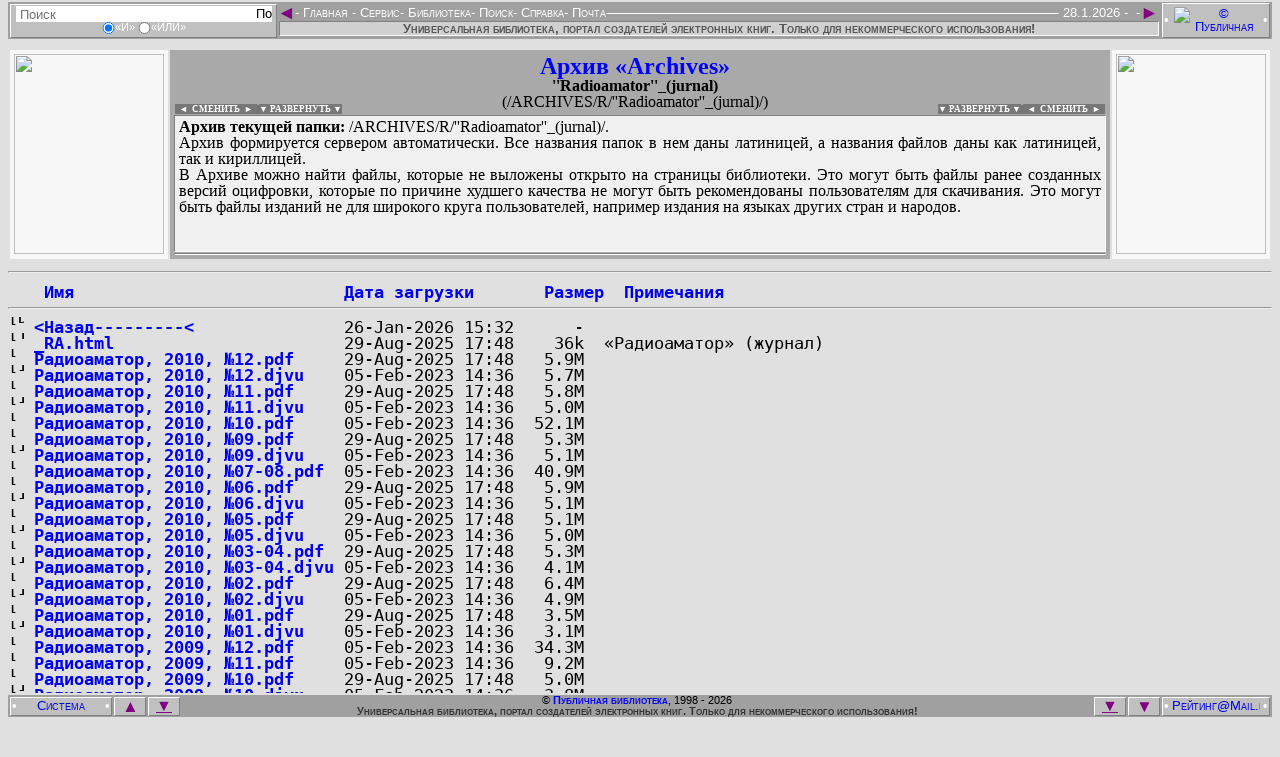

--- FILE ---
content_type: text/html
request_url: http://vgershov.lib.ru/ARCHIVES/R/''Radioamator''_(jurnal)/?D=D
body_size: 20615
content:
<!DOCTYPE HTML PUBLIC "-//W3C//DTD HTML 3.2 Final//EN">
<HTML>
 <HEAD>
  <TITLE>Index of /ARCHIVES/R/''Radioamator''_(jurnal)</TITLE>
 </HEAD>
 <BODY>
<HTML lang="ru-RU" manifest="offline.manifest">
<HEAD>
<META charset="windows-1251">

<STYLE><!--
/*Стили оформления: pblst001.css*/
/*Для сайта: http://publ.lib.ru/*/
/*$Версия: 2025.08.11*/
/*Общие*/
body {background-color:#e0e0e0; font-size:19px;}
input {border:0px;}
a img {border:none;}
:focus {outline:none;}
.fsize0s:after {content:" - (Ошибка ссылки! Сообщите Администрации, пожалуйста!)"; visibility:visible; color:#800080;}
.fsize1s {position:absolute; visibility:hidden;}
.autf112b:before, .claf112b:before, .newf112b:before, .lstf112b:before, .inff112b:before, .seaf112b:before, .podf112b:before {content:"В поиске, сканировании, оцифровке и предоставлении файлов и информации для публикации на этой странице принимали участие"; visibility:visible; color:#000;}
.aut1table, .cla1table, .new1table, .lst1table, .inf1table, .sea1table, .pod1table {line-height:1; border:0px none; width:100%;}
.aut1table a, .cla1table a, .new1table a, .lst1table a, .inf1table a, .sea1table a, .pod1table a {color:#0000ff; text-decoration:none;}
.aut1table a:hover, .cla1table a:hover, .new1table a:hover, .lst1table a:hover, .inf1table a:hover, .sea1table a:hover, .pod1table a:hover {color:#ff0000; text-decoration:underline;}
.aut1td1, .cla1td1, .new1td1, .lst1td1, .inf1td1, .sea1td1, .pod1td1 {background:url('../../../.Online/PBLF-P021..jpg') top center #f7f7f7 no-repeat; line-height:0; color:#f7f7f7; border:0px solid; width:150px; height:200px;}
.aut1td3, .cla1td3, .new1td3, .lst1td3, .inf1td3, .sea1td3, .pod1td3 {background:url('../../../.Online/PBLC-O121..jpg') top center #f7f7f7 no-repeat; line-height:0; color:#f7f7f7; border:0px solid; width:150px; height:200px;}
.aut1td1:hover, .cla1td1:hover, .new1td1:hover, .lst1td1:hover, .inf1td1:hover, .sea1td1:hover, .pod1td1:hover {background-color:#e7e7e7;}
.aut1td3:hover, .cla1td3:hover, .new1td3:hover, .lst1td3:hover, .inf1td3:hover, .sea1td3:hover, .pod1td3:hover {background-color:#e7e7e7;}
.aut1td1 img, .cla1td1 img, .new1td1 img, .lst1td1 img, .inf1td1 img, .sea1td1 img, .pod1td1 img {color:#f7f7f7; width:150px; height:200px;}
.aut1td3 img, .cla1td3 img, .new1td3 img, .lst1td3 img, .inf1td3 img, .sea1td3 img, .pod1td3 img {color:#f7f7f7; width:150px; height:200px;}
.aut1td2, .cla1td2, .new1td2, .lst1td2, .inf1td2, .sea1td2, .pod1td2 {background-color:#a9a9a9; padding-right:14px;}
.aut1td2 h2, .cla1td2 h2, .new1td2 h2, .lst1td2 h2, .inf1td2 h2, .sea1td2 h2, .pod1td2 h2 {font-size:24px; color:#0000ff; margin:0px;}
.aut1td2 h3, .cla1td2 h3, .new1td2 h3, .lst1td2 h3, .inf1td2 h3, .sea1td2 h3, .pod1td2 h3 {font-size:16px; color:#000000; margin:0px;}
.aut1td2 h4, .cla1td2 h4, .new1td2 h4, .lst1td2 h4, .inf1td2 h4, .sea1td2 h4, .pod1td2 h4 {font-size:16px; font-weight:lighter; margin-top:0px; margin-bottom:5px;}
.aut1div1, .cla1div1, .new1div1, .lst1div1, .inf1div1, .sea1div1, .pod1div1 {border:1px solid; border-color:#808080 #ffffff #ffffff #808080; overflow:hidden; background-color:#f0f0f0; font-size:16px; text-align:justify; width:100%; min-height:129px; height:129px; padding:3px 4px 3px 4px; margin:0px;}
.aut1div1:focus, button:focus ~ .aut1div1 {max-height:none;}
.cla1div1:focus, button:focus ~ .cla1div1 {max-height:none;}
.new1div1:focus, button:focus ~ .new1div1 {max-height:none;}
.lst1div1:focus, button:focus ~ .lst1div1 {max-height:none;}
.inf1div1:focus, button:focus ~ .inf1div1 {max-height:none;}
.sea1div1:focus, button:focus ~ .sea1div1 {max-height:none;}
.pod1div1:focus, button:focus ~ .sea1div1 {max-height:none;}
.aut1div1 a, .cla1div1 a, .new1div1 a, .lst1div1 a, .inf1div1 a, .sea1div1 a, .pod1div1 a {color:#0000ff; text-decoration:none;}
.aut1div1 a:hover, .cla1div1 a:hover, .new1div1 a:hover, .lst1div1 a:hover, .inf1div1 a:hover, .sea1div1 a:hover, .pod1div1 a:hover {color:#ff0000; text-decoration:underline;}
.aut1div2, .cla1div2, .new1div2, .lst1div2, .inf1div2, .sea1div2, .pod1div2 {border:1px solid; border-color:#808080 #ffffff #ffffff #808080; overflow:hidden; background-color:#f0f0f0; font-size:16px; text-align:justify; width:100%; min-height:0px; height:0px; padding:0px 4px 0px 4px; margin:1px 0px 0px 0px;}
.aut1div2:focus, button:focus ~ .aut1div2 {max-height:none;}
.cla1div2:focus, button:focus ~ .cla1div2 {max-height:none;}
.new1div2:focus, button:focus ~ .new1div2 {max-height:none;}
.lst1div2:focus, button:focus ~ .lst1div2 {max-height:none;}
.inf1div2:focus, button:focus ~ .inf1div2 {max-height:none;}
.sea1div2:focus, button:focus ~ .sea1div2 {max-height:none;}
.pod1div2:focus, button:focus ~ .sea1div2 {max-height:none;}
.aut1div2 a, .cla1div2 a, .new1div2 a, .lst1div2 a, .inf1div2 a, .sea1div2 a, .pod1div2 a {color:#0000ff; text-decoration:none;}
.aut1div2 a:hover, .cla1div2 a:hover, .new1div2 a:hover, .lst1div2 a:hover, .inf1div2 a:hover, .sea1div2 a:hover, .pod1div2 a:hover {color:#ff0000; text-decoration:underline;}
.uni1div2 {line-height:1; float:left; text-align:right; font-size:9px; font-weight:bold; margin:-10px 0px 0px 1px; padding:0px 0px 0px 0px; cursor:pointer;}
.uni1div3 {line-height:1; float:right; text-align:left; font-size:9px; font-weight:bold; margin:-10px -9px 0px 0px; padding:0px 0px 0px 0px; cursor:pointer;}
.uni1div2 a {background-color:#777; color:#fff; text-decoration:none; margin:0px; padding:0px;}
.uni1div3 a {background-color:#777; color:#fff; text-decoration:none; margin:0px; padding:0px;}
.uni1div2 a:hover {background-color:#555; color:#eee; text-decoration:none;}
.uni1div3 a:hover {background-color:#555; color:#eee; text-decoration:none;}
.uni1div2 span {background-color:#777; color:#fff; text-decoration:none; margin:0px; padding:0px;}
.uni1div3 span {background-color:#777; color:#fff; text-decoration:none; margin:0px; padding:0px;}
.uni1div2 span:hover {background-color:#555; color:#eee; text-decoration:none;}
.uni1div3 span:hover {background-color:#555; color:#eee; text-decoration:none;}
/*Скрипт верхнего меню: fsmenu*/
.menulist, .menulist ul {list-style:none; margin:0px; padding:0px;}
.menulist ul {display:none; position:absolute; top:1.0em; margin-top:7px; left:-1px; width:165px; box-shadow:2px 2px 3px #969696; border-radius:2px;}
.menulist ul ul {width:220px; top:-1px; left:169px; margin-top:0px;}
.menulist li {display:block; float:left; position:relative; border:0px solid; background:#a0a0a0;}
.menulist ul li {float:none; background:#696969; margin:0px; margin-bottom:-1px;}
.menulist ul>li:last-child {margin-bottom:1px;}
.menulist a {display:block; float:left; color:#fff; text-decoration:none; padding:-3px;}
.menulist ul li a {display:block; border:1px solid #696969; color:#fff; text-decoration:none; padding:-3px;}
.menulist a:hover, .menulist a.highlighted:hover, .menulist a:focus {color:#fff; background-color:#696969;}
.menulist ul li a:hover, .menulist ul li a.highlighted:hover, .menulist ul li a:focus {border:1px solid #696969; color:#fff; background-color:#b0b0b0;}
.menulist a.highlighted {color:#fff; background-color:#666;}
.menulist a .subind {display:block; !display:none; float:right; font-size:8px; margin:4px 0px 0px 2px;}
.menulist ul a .subind {display:block; float:right; font-size:8px; margin:4px 0px 0px 0px;}
.menulist ul a {float:none;}
/*Верхнее меню*/
.hed1div1 {background-color:#e0e0e0; height:40px; !height:33px;}
.hed2div0 {background-color:#e0e0e0; position:fixed; top:0px; font:small-caps normal 13px/1 Helvetica, Arial, sans-serif; color:#ffffff; margin:0px 0px 0px -8px; !margin-left:-10px; padding:2px 0px 2px 0px; width:100%;}
.hed2div1 {float:left; border:1px solid; border-color:#ffffff #808080 #808080 #ffffff; background-color:#c0c0c0; text-align:center; margin:2px 0px 2px 10px; padding:1px 0px 1px 0px; width:265px;}
.hed2div1 form {display:inline-block; border:0px solid; margin:0px; padding:0px;}
.hed2div1 input {font-size:13px; vertical-align:middle; margin:0px; padding:0px;}
.hed2div1 div {font-size:11px; height:14px;}
.hed2div1 div input {height:12px;}
.hed2input1 {margin:0px 0px 0px 3px; width:240px; height:16px; background-color:#ffffff;}
.hed2input2 {margin:0px 3px 0px 0px; width:16px; height:16px; background-color:#ffffff;}
.hed2div3 {float:right; border:1px solid; border-color:#ffffff #808080 #808080 #ffffff; background-color:#c0c0c0; text-align:center; margin:1px 10px 1px 0px; padding:1px 0px 1px 0px; width:106px;}
.hed2div3 img {vertical-align:middle; margin:0px 3px; width:88px; height:31px;}
.hed2div2 {display:inline-block; background-color:#a0a0a0; text-align:left; margin:3px 0px 0px 0px; width:100%;}
.hed2div2 span {float:right;}
.hed2div2 hr {border:1px solid; border-color:#a0a0a0 #a0a0a0 #ffffff #a0a0a0; margin-top:6px; !margin-top:1px;}
.hed2a1 {float:left; font-size:19px; color:#800080; text-decoration:none; margin:-3px -1px -3px -2px;}
.hed2a2 {float:right; font-size:19px; color:#800080; text-decoration:none; margin:-3px -2px -3px 0px;}
.hed2div4 {background-color:#d0d0d0; color:#555; font-weight:bold; border:1px solid; border-color:#808080 #ffffff #ffffff #808080; text-align:center; margin:0px 0px 0px 0px; width:100%; !width:99.8%;}
.hed2div5 {background-color:#a0a0a0; text-align:center; margin:0px 8px 0px 8px; padding:1px 115px 3px 271px;}
/*Нижнее меню*/
.fot1div1 {background-color:#e0e0e0; height:40px; !height:33px;}
.fot2div0 {background-color:#e0e0e0; position:fixed; bottom:0px; font:small-caps normal 13px/1 Helvetica, Arial, sans-serif; color:#ffffff; margin:0px 0px 0px -8px; !margin-left:-10px; padding:2px 0px 2px 0px; width:100%;}
.fot2div1 {float:left; border:1px solid; border-color:#ffffff #808080 #808080 #ffffff; background-color:#c0c0c0; text-align:center; margin:2px 1px 2px 10px; padding:1px 0px 1px 0px; width:100px;}
.fot2div1 img {vertical-align:middle; margin:0px 4px; width:80px; height:15px;}
.fot2div3 {float:right; border:1px solid; border-color:#ffffff #808080 #808080 #ffffff; background-color:#c0c0c0; text-align:center; margin:2px 10px 2px 1px; padding:1px 0px 1px 0px; width:106px;}
.fot2div3 img {vertical-align:middle; margin:0px 3px; width:88px; height:15px;}
.fot2div2 {background-color:#a0a0a0; font-size:11px; color:#000; text-align:center; margin:0px 0px 0px 0px;}
.fot2a1 {float:left; border:1px solid; border-color:#ffffff #808080 #808080 #ffffff; background-color:#c0c0c0; font-size:17px; color:#800080; text-decoration:none; margin:2px 0px 0px 1px; width:30px;}
.fot2a1:hover, .fot2a2:hover, .fot2a4:hover, .fot2a5:hover {background-color:#d0d0d0;}
.fot2a1:active, .fot2a2:active, .fot2a4:active, .fot2a5:active {background-color:#d0d0d0; border-color:#808080 #ffffff #ffffff #808080;}
.fot2a2 {float:right; border:1px solid; border-color:#ffffff #808080 #808080 #ffffff; background-color:#c0c0c0; font-size:17px; color:#800080; text-decoration:none; margin:2px 1px 0px 0px; width:30px;}
.fot2a3 {font-weight:bold; color:#0000ff; text-decoration:none;}
.fot2a3:hover {color:#ff0000; text-decoration:underline;}
.fot2a4 {float:left; border:1px solid; border-color:#ffffff #808080 #808080 #ffffff; background-color:#c0c0c0; font-size:16px; color:#800080; margin:2px 0px 0px 2px; padding:0px 0px 1px 0px; width:30px;}
.fot2a5 {float:right; border:1px solid; border-color:#ffffff #808080 #808080 #ffffff; background-color:#c0c0c0; font-size:16px; color:#800080; margin:2px 2px 0px 0px; padding:0px 0px 1px 0px; width:30px;}
.fot2div4 {background-color:#a0a0a0; font-size:11px; color:#333; font-weight:bold; text-align:center; margin:0px 0px 0px 0px;}
.fot2div5 {background-color:#a0a0a0; text-align:center; margin:0px 8px 0px 8px; padding:0px 0px 0px 0px;}
/*Страница загрузки*/
.ind1div1 {text-align:center; font-size:16px;}
.ind1div1 hr {width:40%; height:2px;}
/*Страница смены оформления*/
.stl1div1 {text-align:center; font-size:16px;}
.stl1div1 hr {width:40%; height:2px;}
/*Страница титула*/
.tit1table {border:0px; background-color:#c0c0c0; width:100%; margin:0px;}
.tit1table {background: url('../../../.Online/pblbkgr.png'); background-size: contain; background-position: left bottom; background-repeat: repeat;}
.tit1table td {color:#c0c0c0; text-align:center; vertical-align:top; padding:7px;}
.tit1td1 {width:150px;}
.tit1td1 img {border:0px; height:88px;}
.tit1td2 {;}
.tit1td2 h2 {color:#00f; font-size:26px; font-weight:bold; margin:0px;}
.tit1td2 h3 {color:#00f; font-size:19px; font-weight:bold; margin:0px;}
.tit1td2 h4 {color:#333; font-size:16px; font-weight:bold; margin:0px;}
.tit1td3 {line-height:0; width:100px;}
.tit1td3 img {border:0px; width:94px; height:88px;}
.tit2table {background-color:#c0c0c0; font-size:16px; font-family:Open Sans,sans-serif; border:0px; margin:0px; width:100%;}
.tit2table a {color:#0000ff; text-decoration:none;}
.tit2table a:hover {color:#ff0000; text-decoration:underline;}
.tit2table td {padding:7px;}
.tit2td1 {background-color:#c0c0c0; font-size:14px; font-weight:bold; vertical-align:top; width:150px;}
.tit2td1 div {border-width:1px 0px 0px 0px; border-style:solid; border-color:#e0e0e0;}
.tit2div11 li {margin-left:-27px; list-style-type:disc; color:#0ff;}
.tit2div11 a {margin-left:-5px;}
.tit2div12 li {margin-left:-27px;}
.tit2div12 a {margin-left:-5px;}
.tit2li0 {color:#fff; list-style-type:circle;}
.tit2li0 a {font-size:125%; letter-spacing:3px;}
.tit2li1 {color:#f0f; list-style-type:circle;}
.tit2li2 {color:#0f0; list-style-type:disc;}
.tit2li3 {color:#ff0; list-style-type:square;}
.tit2li3 a {margin-left:-5px;}
.tit2td2 {background-color:#e0e0e0;}
.tit2td2 div {text-align:justify; font-size:16px; margin:0px; border-style:solid; border-color:#c0c0c0;}
.tit2div21 {background-color:#e7e7e7; border-width:1px 0px 1px 0px; padding:3px; overflow:auto; height:170px;}
.tit2div22 {color:#008080; border-width:0px 0px 1px 0px;}
.tit2div23 {color:#008080; border-width:0px 0px 1px 0px;}
.tit2td3 {line-height:0; text-align:center; vertical-align:top; background-color:#c0c0c0; width:100px;}
.tit2div31 {padding-top:19px; padding-bottom:19px; border-width:1px 0px 1px 0px; border-style:solid; border-color:#e0e0e0;}
.tit2div32 {padding-top:19px; padding-bottom:19px; border-width:0px 0px 1px 0px; border-style:solid; border-color:#e0e0e0;}
.tit2td3 img {width:94px; margin:2px 2px 2px 2px;}
/*Страницы «Подвала»*/
.pod3table {background-color:#e7e7e7;}
.pod3td1, .pod3td11 {white-space:pre; background-color:#e0e0e0;}
.pod3td1 pre, .pod3td11 pre {font-size:15px; font-weight:bolder; color:#000; margin:0px;}
.pod3td1 pre a, .pod3td11 pre a {text-decoration:none;}
.pod3td1 pre a:hover, .pod3td11 pre a:hover {color:#ff0000; text-decoration:underline;}
/*Страницы авторов*/
.aut2div0 {background-color:#e7e7e7; margin:2px;}
.aut2div0 hr {color:#fff; border:1px dotted; margin:2px 0px 0px 0px;}
.aut2div21 {float:left; text-align:right; padding:3px 3px 0px 3px;}
.aut2div23 {float:right; text-align:left; padding:3px 3px 0px 3px;}
.aut2div21, .aut2div23 {line-height:1; background-color:#e7e7e7; font-size:13px; margin:0px;}
.aut2div21 b, .aut2div23 b {background-color:#999; font-size:9px; color:#fff; margin:0px; padding:0px 4px 0px 4px;}
.aut2div21 a, .aut2div23 a {color:#555; text-decoration:none; display:block; height:100%;}
.aut2div22 {line-height:1; background-color:#f0f0f0; border:1px solid white; text-align:justify; font-size:16px; margin:0px; padding:3px 6px; overflow:hidden; min-height:75px; height:75px;}
.aut2div22 a, .aut2div24 a {color:#0000ff; text-decoration:none;}
.aut2div22 a:hover, .aut2div24 a:hover {color:#ff0000; text-decoration:underline;}
.aut2div24 {line-height:1; background-color:#d7d7d7; font-size:16px; padding:0px 3px 0px 23px;}
.aut2div31 {float:left; text-align:right; padding:3px 3px 0px 3px;}
.aut2div33 {float:right; text-align:left; padding:3px 3px 0px 3px;}
.aut2div31, .aut2div33 {line-height:1; background-color:#e7e7e7; font-size:13px; margin:0px;}
.aut2div31 b, .aut2div33 b {background-color:#999; font-size:9px; color:#fff; margin:0px; padding:0px 4px 0px 4px;}
.aut2div31 a, .aut2div33 a {color:#555; text-decoration:none; display:block; height:100%;}
.aut2div32 {line-height:1; background-color:#e7e7e7; border:1px solid white; font-weight:bold; text-align:justify; font-size:16px; margin:0px; padding:3px 6px; overflow:hidden;}
.aut2div32 a, .aut2div34 a {color:#0000ff; text-decoration:none;}
.aut2div32 a:hover, .aut2div34 a:hover {color:#ff0000; text-decoration:underline;}
.aut2div34 {background-color:#a9a9a9; font-size:16px; text-align:center; padding:4px 0px 4px 0px;}
.aut2div61 {float:left; text-align:right; padding:3px 3px 0px 3px;}
.aut2div63 {float:right; text-align:left; padding:3px 3px 0px 3px;}
.aut2div61, .aut2div63 {line-height:1; background-color:#e7e7e7; font-size:13px; margin:0px;}
.aut2div61 b, .aut2div63 b {background-color:#999; font-size:9px; color:#fff; margin:0px; padding:0px 4px 0px 4px;}
.aut2div61 a, .aut2div63 a {color:#555; text-decoration:none; display:block; height:100%;}
.aut2div62 {line-height:1; background-color:#f0f0f0; border:1px solid white; text-align:justify; font-size:16px; margin:0px; padding:3px 6px; overflow:hidden; min-height:75px; height:75px;}
.aut2div62 a, .aut2div64 a {color:#0000ff; text-decoration:none;}
.aut2div62 a:hover, .aut2div64 a:hover {color:#ff0000; text-decoration:underline;}
.aut2div64 {line-height:1; background-color:#d7d7d7; font-size:16px; padding:0px 3px 0px 23px;}
.aut2div71 {float:left; text-align:right; padding:3px 3px 0px 3px;}
.aut2div73 {float:right; text-align:left; padding:3px 3px 0px 3px;}
.aut2div71, .aut2div73 {line-height:1; background-color:#e7e7e7; font-size:13px; margin:0px;}
.aut2div71 b, .aut2div73 b {background-color:#999; font-size:9px; color:#fff; margin:0px; padding:0px 4px 0px 4px;}
.aut2div71 a, .aut2div73 a {color:#555; text-decoration:none; display:block; height:100%;}
.aut2div72 {line-height:1; background-color:#f0f0f0; border:1px solid white; text-align:justify; font-size:16px; margin:0px; padding:3px 6px; overflow:hidden; min-height:75px; height:75px;}
.aut2div72 a, .aut2div74 a {color:#0000ff; text-decoration:none;}
.aut2div72 a:hover, .aut2div74 a:hover {color:#ff0000; text-decoration:underline;}
.aut2div74 {line-height:1; background-color:#d7d7d7; font-size:16px; padding:0px 3px 0px 23px;}
.aut2div81 {float:left; text-align:right; padding:3px 3px 0px 3px;}
.aut2div83 {float:right; text-align:left; padding:3px 3px 0px 3px;}
.aut2div81, .aut2div83 {line-height:1; background-color:#e7e7e7; font-size:13px; margin:0px;}
.aut2div81 b, .aut2div83 b {background-color:#999; font-size:9px; color:#fff; margin:0px; padding:0px 4px 0px 4px;}
.aut2div81 a, .aut2div83 a {color:#555; text-decoration:none; display:block; height:100%;}
.aut2div82 {line-height:1; background-color:#f0f0f0; border:1px solid white; text-align:justify; font-size:16px; margin:0px; padding:3px 6px; overflow:hidden; min-height:75px; height:75px;}
.aut2div82 a, .aut2div84 a {color:#0000ff; text-decoration:none;}
.aut2div82 a:hover, .aut2div84 a:hover {color:#ff0000; text-decoration:underline;}
.aut2div84 {line-height:1; background-color:#d7d7d7; font-size:16px; padding:0px 3px 0px 23px;}
.aut2table {border-spacing:0px; width:100%; border:1px solid #ddd;}
.aut2table tr:nth-child(even) {background-color:#fff;}
.aut2table th {background-color:#d0d0d0;}
.aut2table th:hover {cursor:pointer; background-color:#999; color:#fff;}
.aut2table th, .aut2table td {line-height:1; text-align:left; padding:0px 3px 0px 2px; vertical-align:top;}
.aut3div0 {background-color:#e7e7e7; margin:2px; padding:0px;}
.aut3table {line-height:1; background-color:#c0c0c0; border:2px solid; border-color:#ffffff #808080 #808080 #ffffff; font-size:19px;}
.aut3table a {color:#0000ff; text-decoration:none;}
.aut3table a:hover {color:#ff0000; text-decoration:underline;}
.aut3table u {color:#003333; text-decoration:underline;}
.aut3td0 {white-space:pre-wrap; background-color:#e0e0e0; line-height:1; font-size:17px; font-weight:bolder; color:#000; margin:0px 0px 0px 9px;}
.aut3td1, .aut3td3 {line-height:0; color:#f7f7f7; border:0px solid; padding:2px; width:150px; height:200px;}
.aut3td1 {background:url('../../../.Online/PBLC-O101..jpg') center #f7f7f7 no-repeat;}
.aut3td3 {background:url('../../../.Online/PBLC-O201..jpg') center #f7f7f7 no-repeat;}
.aut3td1:hover, .aut3td3:hover {background-color:#f7f7f7;}
.aut3td1 img, .aut3td3 img {color:#f7f7f7; width:150px; max-height:220px;}
.aut3td2 {background-color:#f0f0f0; border:1px solid; border-color:#808080 #ffffff #ffffff #808080; padding-right:3px;}
.aut3td2 ul {margin-top:0px; margin-bottom:0px;}
.aut3td2 ul ul {background-color:#e0e0e0; text-align:justify; font-size:16px; padding:0px 0px 0px 24px; margin:0px 0px 0px 16px; overflow-y:scroll; min-height:80px; max-height:80px;}
.aut3td2 ul ul:hover {cursor:pointer; background-color:#f7f7f7;}
.aut3td2 ul ul:focus, button:focus ~ .aut3td2 ul ul {max-height:none; cursor:text;}
.aut3td2 li {line-height:1;}
.aut3td2 li a[title] {color:#666; font-size:14px; font-weight:bold; vertical-align:2px; margin:0px 3px 0px 0px;}
.aut3td2 li a[title]:hover {color:#f00; text-decoration:none; text-shadow: #000 1px 1px 2px, #000 0 0 16px;}
.aut3div1 {background-color:#e0e0e0; text-align:justify; font-size:16px; margin:5px 0px 0px 0px; overflow-y:scroll; min-height:60px; max-height:60px;}/*-с tabindex="0"*/
.aut3div1:hover {cursor:pointer; background-color:#f7f7f7;}
.aut3div1:focus, button:focus ~ .aut3div1 {max-height:none; cursor:text;}
.aut3div3 {line-height:1; background-color:#cccccc; font-size:16px; font-weight:bold; text-align:justify; padding:9px 9px 0px 9px;}/*-с tabindex="0"*/
.aut5div1 {font-size:13px; margin:0px 2px;}
.aut5div2 {font-size:13px; margin:0px 2px;}
.aut5div1 a {color:#800080; text-decoration:none; outline:none;}
.aut5div2 a {color:#800080; text-decoration:none; outline:none;}
.aut5div1 a:hover, .aut5div2 a:hover {color:#ff0000;}
/*Страницы новых поступлений*/
.new2table {line-height:1; background-color:#e0e0e0; border-style:none; border-spacing:2px; font-size:16px; width:100%;}
.new2table a {color:#0000ff; text-decoration:none;}
.new2table a:hover {color:#ff0000; text-decoration:underline;}
.new2td1 {background-color:#eeeeee; padding:4px; width:150px;}
.new2td2 {background-color:#eeeeee; padding:4px; text-align:center;}
.new2td3 {background-color:#eeeeee; padding:4px; width:150px;}
.new3table {background-color:#a9a9a9; line-height:1; font-size:19px;}
.new3table ul {}
.new3table ul li a[title] {color:#666; font-size:14px; font-weight:bold; vertical-align:2px; margin:0px 3px 0px 0px;}
.new3table ul li a[title]:hover {color:#f00; text-decoration:none; text-shadow: #000 1px 1px 2px, #000 0 0 16px;}
.new3table a {color:#0000ff; text-decoration:none;}
.new3table a:hover {color:#ff0000; text-decoration:underline;}
.new3table a[title] {color:#800080; font-size:19px; font-weight:bold; margin:0px 0px 0px 0px;}
.new3table a[title]:hover {color:#f00; text-decoration:none; text-shadow: #000 1px 1px 2px, #000 0 0 16px;}
.new3table u {color:#003333; text-decoration:underline;}
.new3td11 {background-color:#f0f0f0;}
.new3td11 div {font-size:22px;}
.new3td11 div b {color:#008000;}
.new3td11 div b i {color:#ff0000;}
.new3td11 p {color:#000; font-weight:bold;}
/*Страницы классификации*/
.cla3table {background-color:#e7e7e7; color:#000; font-size:19px; line-height:1;}
.cla3table a {color:#0000ff; text-decoration:none;}
.cla3table a:hover {color:#ff0000; text-decoration:underline;}
.cla3table a[title] {color:#800080; font-size:19px; font-weight:bold; margin:0px 0px 0px 0px;}
.cla3table a[title]:hover {color:#f00; text-decoration:none; text-shadow: #000 1px 1px 2px, #000 0 0 16px;}
.cla3td11, .cla3td12 {background-color:#999; color:#000; padding:2px;}
.cla3td21, .cla3td22 {background-color:#e0e0e0;}
/*Страницы таблицы ссылок на файлы каталога*/
.ebk3table {border-spacing:0; width:100%; border:1px solid #ddd;}
.ebk3table tr:nth-child(even) {background-color:#f2f2f2;}
.ebk3table th {text-align:left; padding:1px; cursor:pointer;}
.ebk3table td {text-align:left; padding:1px;}
/*Страницы автолистинга архива*/
.lst3div11 img {border:0px; height:16px; width:16px;}
.lst3div11 pre {line-height:0; font-size:17px; margin:0px;}
.lst3div11 pre a {font-weight:bold; text-decoration:none;}
.lst3div11 pre a:hover {color:#ff0000; text-decoration:underline;}
/*Страницы информации*/
.inf3table {background-color:#e7e7e7; border:0px; line-height:1; margin:0px; width:100%;}
.inf3table a {color:#0000ff; text-decoration:none;}
.inf3table a:hover {color:#ff0000; text-decoration:underline;}
.inf3td1 {line-height:1; background-color:#e0e0e0; font-size:16px; text-align:justify; padding:9px 9px 0px 9px;}
.inf3td1 h3 {font-size:19px; margin:0px;}
/*Страницы поиска*/
.sea3table {margin-top:3px; width:95%;}
.sea3td1 {background-color:#cccccc; font-family:Verdana, Helvetica, Arial, sans-serif; font-size:11px; font-weight:normal; text-decoration:none; padding:9px 125px;}
.sea3td1 h4 {font-size:16px; margin-top:19px;}
.sea3td1 input, .sea3td1 textarea {font-family:Verdana, Helvetica, Arial, sans-serif; font-size:11px; font-weight:normal; text-decoration:none;}
.sea21table {background-color:#c0c0c0; border:0px; font-size:13px; line-height:1; margin:16px auto;}
.sea21table a {color:#0000ff; text-decoration:none;}
.sea21table a:hover {color:#ff0000; text-decoration:underline;}
.sea21td1 {background-color:#e0e0e0; padding:0px 5px 0px 0px;}
.sea21input1 {border:1px solid; border-color:#808080 #ffffff #ffffff #808080; width:300px;}
.sea21input2 {background-color:#c0c0c0; border:1px solid; border-color:#ffffff #808080 #808080 #ffffff; cursor:pointer; width:55px;}
.sea21input2:hover {background-color:#d0d0d0;}
.sea21input2:active {background-color:#e0e0e0; border:1px solid; border-color:#808080 #ffffff #ffffff #808080;}
.sea21td12, .sea21td13, .sea21td52, .sea21td53 {border-width:0px 0px 1px 0px; border-style:solid; border-color:#c0c0c0; padding:0px 5px;}
.sea21td22, .sea21td23, .sea21td32, .sea21td33, .sea21td42, .sea21td43, .sea21td62, .sea21td63, .sea21td72, .sea21td73, .sea21td82, .sea21td83 {padding:0px 5px;}
.sea31table {border:0px; font-size:16px; width:95%;}
.sea31table a {color:#0000ff; text-decoration:none;}
.sea31table a:hover {color:#ff0000; text-decoration:underline;}
.sea31tr1, .sea31tr3 {background-color:#b0b0b0;}
.sea31td1 {text-align:left; vertical-align:top; width:30%;}
.sea31td2 {font-size:13px; font-weight:bold; text-align:center; width:40%;}
.sea31td3 {text-align:right; vertical-align:top; width:30%;}
.sea31td4 {background-color:#e7e7e7;}
.sea31td4 li b .sea31a1 {background-color:#999999; padding:0px 2px;}
.sea31td4 li b .sea31a1:hover {background-color:#ffff00; color:#ff0000; text-decoration:none;}
.sea31td5 {background-color:#cccccc; font-size:19px; color:#ff0000; text-align:center; padding:19px;}
.sea22input1 {background-color:#808080; font-family:Verdana, Helvetica, Arial, sans-serif; font-size:8px; padding:inherit; height:17px; width:17px; cursor:pointer;}
.sea22input2 {border:1px; border-style:solid; border-color:#808080 #ffffff #ffffff #808080; background-color:#cccccc; font-family:Verdana, Helvetica, Arial, sans-serif; font-size:9px;}
.sea22table {background-color:#b0b0b0; font-size:16px; margin-top:16px; margin-bottom:16px;}
.sea22td1 {padding:9px 0px 0px 0px; width:50%;}
.sea22td2 {padding:9px 0px 0px 0px; width:50%;}
.sea32table {border:0px; font-size:16px; width:95%;}
.sea32td1 {border:solid #000000; border-width:0px 0px 1px 0px; background-color:#808080; font-size:19px; font-weight:bold; text-align:center; padding:0px;}
.sea32td1 small {font-size: 13px; font-weight:lighter;}
.sea32td2 {border:solid #000000; border-width:0px 1px 1px 1px; background-color:#cccccc; padding:0px;}
.sea32td3 {border:solid #000000; border-width:0px 1px 1px 0px; background-color:#cccccc; text-align:right; padding:0px; width:8%;}
.sea32td4 {border:solid #000000; border-width:0px 1px 1px 0px; background-color:#cccccc; text-align:right; padding:0px; width:8%;}
.sea32td5 {border:solid #000000; border-width:0px 1px 1px 0px; background-color:#cccccc; padding:0px; width:34%;}
/*Скрипт Thumbnail Viewer*/ 
#thumbBox/*Внешний DIV контейнер*/{position:absolute; left:0px; top:0px; padding:10px; padding-bottom:0px; background-color:rgb(99,99,99); background-color:rgba(31,31,31,.5); visibility:hidden; z-index:10; cursor:hand; cursor:pointer; width:auto;}
#thumbBox .footerbar/*Нижний DIV контейнер с кнопкой "Закрыть"*/{font:bold 16px Tahoma; letter-spacing:5px; line-height:1.1em; color:#ffffff; padding:5px 0px; text-align:right;}
#thumbBox #thumbImage/*DIV контейнер вокруг увеличенного изображения*/{padding:5px; background-color:#ffffff;}
#thumbLoading/*DIV контейнер показа статуса "загрузки" изображения*/{position:absolute; visibility:hidden; border:1px solid black; background-color:#efefef; padding:5px; z-index:5;}
--></STYLE>
<SCRIPT src="/LIBFILES/SOFTWARE/POPUPMENU/fsmenu.js"></SCRIPT>
<DIV class="hed1div1"><A name="h">&nbsp;</A></DIV>
<DIV class="hed2div0">
<DIV class="hed2div1"><FORM action="/cgi/risearch/search.pl" method="GET"><INPUT class="hed2input1" type="search" name="q" value="" id="search" placeholder=" Поиск"><INPUT type="Hidden" name="stpos" value="0"><INPUT type="Hidden" name="s" value="T"><INPUT type="Hidden" name="z" value="1"><INPUT type="Hidden" name="z" value="2"><INPUT type="Hidden" name="z" value="3"><INPUT type="Hidden" name="dst" value="1"><INPUT class="hed2input2" onClick="quoteWords()" type="image" src="/LIBFILES/SOFTWARE/RISEARCH/.Online/Srch.gif" alt="Поиск" title="Поиск"><DIV><INPUT type="radio" name="stype" value="AND" checked>«И» <INPUT type="radio" name="stype" value="OR">«ИЛИ»</DIV></FORM></DIV>
<DIV class="hed2div3" title="© Публичная Библиотека">•<A href="../../../index.html"><IMG src="/.Online/Ban.gif" alt="© Публичная Библиотека"></A>•</DIV>
<DIV class="hed2div5">
<DIV class="hed2div2"><A class="hed2a1" href="javascript:history.back()" title="Назад">&#9668;</A><A class="hed2a2" href="javascript:history.forward()" title="Вперед">&#9658;</A>
<UL class="menulist" id="listMenuRoot">
<LI>-</LI><LI><A href="../../../index.html"> Главная </A></LI>
<LI>-</LI><LI><A href="#"> Сервис</A>
<UL>
<LI><A href="#">• Архив</A>
<UL>
<LI><A href="./">• Локальный</A></LI>
<LI><A href="../../../ARCHIVES/">• Книг</A></LI>
<LI><A href="../../../LIBFILES/INFO/OCR/">• Статей</A></LI>
<LI><A href="../../../LIBFILES/INFO/SOFT/">• Программ</A></LI>
<LI><A href="../../../PODVAL/">• «Подвал»</A></LI>
</UL>
</LI>
<LI><A href="#">• Страница</A>
<UL>
<LI><A href="#f">• Вниз</A></LI>
<LI><A href="#h">• Вверх</A></LI>
<LI><A href="JavaScript:window.location.reload()">• Обновить</A></LI>
<LI><A href="javascript:window.parent.print()">• Печать</A></LI>
<LI><A href="javascript:window.parent.external.AddFavorite(window.top.location.href,window.top.document.title)">• Добавить в Избранное</A></LI>
<LI><A href="javascript:window.close(self)">• Закрыть</A></LI>
</UL>
</LI>
<LI><A href="../../../ARCHIVES/_ARC/NEW/_New_text.html">• Новые поступления</A></LI>
<LI><A href="#">• Стили оформления</A>
<UL>
<LI><A href="../../../pblstyle.html?001">• С фиксацией меню</A></LI>
<LI><A href="../../../pblstyle.html?002">• Без фиксации меню</A></LI>
</UL>
</LI>
<LI><A href="../../../LIBFILES/INFO/OCR/_Ocr.html">• Статьи</A></LI>
<LI><A href="../../../LIBFILES/INFO/SOFT/_Soft.html">• Программы</A></LI>
<LI><A href="../../../LIBFILES/INFO/LINKS/_Links.html">• Ссылки</A></LI>
<LI><A href="#">• OCR Форум</A>
<UL>
<LI><A href="../../../cgi/forum/YaBB.pl">• OCR Форум</A></LI>
<LI><A href="../../../cgi/forum/YaBB.pl?board=generely2rc1">• О Форуме</A></LI>
<LI><A href="../../../cgi/forum/YaBB.pl?board=library">• Публичная Библиотека</A></LI>
<LI><A href="../../../cgi/forum/YaBB.pl?board=elibs">• Электронные библиотеки</A></LI>
<LI><A href="../../../cgi/forum/YaBB.pl?board=books">• Книги для библиотек</A></LI>
<LI><A href="../../../cgi/forum/YaBB.pl?board=plans">• Планы по сканированию книг</A></LI>
<LI><A href="../../../cgi/forum/YaBB.pl?board=search">• Поиск книг</A></LI>
<LI><A href="../../../cgi/forum/YaBB.pl?board=talk">• Обсуждение книг</A></LI>
<LI><A href="../../../cgi/forum/YaBB.pl?board=prog">• Устройства для чтения книг</A></LI>
<LI><A href="../../../cgi/forum/YaBB.pl?board=skan">• Технология OCR</A></LI>
<LI><A href="../../../cgi/forum/YaBB.pl?board=format">• Форматы электронных книг</A></LI>
</UL>
</LI>
<LI><A href="#">• Статистика</A>
<UL>
<LI><A href="/stat/">• Всей библиотеки</A></LI>
<LI><A href="https://top.mail.ru/jump?from=1012346" target="_blank">• Рейтинг@Mail.ru</A></LI>
<LI>• Этой страницы:<BR>     -- 3905 пос. (0 сегодня) --</LI>
</UL>
</LI>
</UL>
</LI>
<LI>-</LI><LI><A href="#"> Библиотека</A>
<UL>
<LI><A href="../../../ARCHIVES/_CLASSES/BIB/_Bib.html">• Литература</A></LI>
<LI><A href="../../../ARCHIVES/_CLASSES/EST/_Est.html">• Естествознание</A>
<UL>
<LI><A href="../../../ARCHIVES/_CLASSES/EST_EZO/_Est_ezo.html">• • Эзотерика</A></LI>
<LI><A href="../../../ARCHIVES/_CLASSES/EST_BIO/_Est_bio.html">• Биология</A></LI>
<LI><A href="../../../ARCHIVES/_CLASSES/EST_FIM/_Est_fim.html">• Физико-математическая:</A></LI>
<LI><A href="../../../ARCHIVES/_CLASSES/EST_FIM_MAT/_Est_fim_mat.html">• • Математика</A></LI>
<LI><A href="../../../ARCHIVES/_CLASSES/EST_FIM_FIZ/_Est_fim_fiz.html">• • Механика, Физика</A></LI>
<LI><A href="../../../ARCHIVES/_CLASSES/EST_FIM_AST/_Est_fim_ast.html">• • Астрономия</A></LI>
<LI><A href="../../../ARCHIVES/_CLASSES/EST_GEO/_Est_geo.html">• О земле:</A></LI>
<LI><A href="../../../ARCHIVES/_CLASSES/EST_GEO_GEG/_Est_geo_geg.html">• • География</A></LI>
<LI><A href="../../../ARCHIVES/_CLASSES/EST_HIM/_Est_him.html">• Химия</A></LI>
</UL>
</LI>
<LI><A href="../../../ARCHIVES/_CLASSES/LES/_Les.html">• Сельское хозяйство</A>
<UL>
<LI><A href="../../../ARCHIVES/_CLASSES/LES_OHO/_Les_oho.html">• Охота, рыболовство</A></LI>
</UL>
</LI>
<LI><A href="../../../ARCHIVES/_CLASSES/MED/_Med.html">• Медицина</A>
<UL>
<LI><A href="../../../ARCHIVES/_CLASSES/MED_NAR/_Med_nar.html">• Народная медицина</A></LI>
</UL>
<LI><A href="../../../ARCHIVES/_CLASSES/OBS/_Obs.html">• Обществоведение</A>
<UL>
<LI><A href="../../../ARCHIVES/_CLASSES/OBS_EKO/_Obs_eko.html">• Экономика</A></LI>
<LI><A href="../../../ARCHIVES/_CLASSES/OBS_FIL/_Obs_fil.html">• Филология</A></LI>
<LI><A href="../../../ARCHIVES/_CLASSES/OBS_FIR/_Obs_fir.html">• Философия</A></LI>
<LI><A href="../../../ARCHIVES/_CLASSES/OBS_ISK/_Obs_isk.html">• Искусство</A></LI>
<LI><A href="../../../ARCHIVES/_CLASSES/OBS_ISK_NOT/_Obs_isk_not.html">• • Ноты</A></LI>
<LI><A href="../../../ARCHIVES/_CLASSES/OBS_IST/_Obs_ist.html">• История</A></LI>
<LI><A href="../../../ARCHIVES/_CLASSES/OBS_KNP/_Obs_knp.html">• Культура, наука, просвещение:</A></LI>
<LI><A href="../../../ARCHIVES/_CLASSES/OBS_KNP_BIB/_Obs_knp_bib.html">• • Библиотечное дело</A></LI>
<LI><A href="../../../ARCHIVES/_CLASSES/OBS_KNP_DOS/_Obs_knp_dos.html">• • Досуг</A></LI>
<LI><A href="../../../ARCHIVES/_CLASSES/OBS_KNP_INF/_Obs_knp_inf.html">• • Информационная деятельность</A></LI>
<LI><A href="../../../ARCHIVES/_CLASSES/OBS_KNP_KUL/_Obs_knp_kul.html">• • Культура</A></LI>
<LI><A href="../../../ARCHIVES/_CLASSES/OBS_KNP_NAU/_Obs_knp_nau.html">• • Наука</A></LI>
<LI><A href="../../../ARCHIVES/_CLASSES/OBS_KNP_PAM/_Obs_knp_pam.html">• • Памятники, музеи, архивы</A></LI>
<LI><A href="../../../ARCHIVES/_CLASSES/OBS_KNP_PED/_Obs_knp_ped.html">• • Образование, педагогика</A></LI>
<LI><A href="../../../ARCHIVES/_CLASSES/OBS_KNP_SMI/_Obs_knp_smi.html">• • СМИ</A></LI>
<LI><A href="../../../ARCHIVES/_CLASSES/OBS_KNP_SPO/_Obs_knp_spo.html">• • Физкультура и спорт</A></LI>
<LI><A href="../../../ARCHIVES/_CLASSES/OBS_KNP_SPO_MOD/_Obs_knp_spo_mod.html">• • Физкультура и спорт: Моделизм</A></LI>
<LI><A href="../../../ARCHIVES/_CLASSES/OBS_KNP_SPO_SHA/_Obs_knp_spo_sha.html">• • Физкультура и спорт: Шахматы</A></LI>
<LI><A href="../../../ARCHIVES/_CLASSES/OBS_POL/_Obs_pol.html">• Политика</A></LI>
<LI><A href="../../../ARCHIVES/_CLASSES/OBS_PRA/_Obs_pra.html">• Право</A></LI>
<LI><A href="../../../ARCHIVES/_CLASSES/OBS_PSI/_Obs_psi.html">• Психология и Психиатрия</A></LI>
<LI><A href="../../../ARCHIVES/_CLASSES/OBS_REL/_Obs_rel.html">• Религия</A></LI>
<LI><A href="../../../ARCHIVES/_CLASSES/OBS_VOE/_Obs_voe.html">• Военное дело</A></LI>
</UL>
</LI>
<LI><A href="../../../ARCHIVES/_CLASSES/OBS_HUD/_Obs_hud.html">• Художественная</A>
<UL>
<LI><A href="../../../ARCHIVES/_CLASSES/OBS_HUD_DET/_Obs_hud_det.html">• • Детектив</A></LI>
<LI><A href="../../../ARCHIVES/_CLASSES/OBS_HUD_DTS/_Obs_hud_dts.html">• • Детская</A></LI>
<LI><A href="../../../ARCHIVES/_CLASSES/OBS_HUD_DRA/_Obs_hud_dra.html">• • Драма</A></LI>
<LI><A href="../../../ARCHIVES/_CLASSES/OBS_HUD_FAN/_Obs_hud_fan.html">• • Фантастика</A></LI>
<LI><A href="../../../ARCHIVES/_CLASSES/OBS_HUD_IST/_Obs_hud_ist.html">• • Историческая</A></LI>
<LI><A href="../../../ARCHIVES/_CLASSES/OBS_HUD_POE/_Obs_hud_poe.html">• • Поэзия</A></LI>
<LI><A href="../../../ARCHIVES/_CLASSES/OBS_HUD_POL/_Obs_hud_pol.html">• • Политика</A></LI>
<LI><A href="../../../ARCHIVES/_CLASSES/OBS_HUD_PRK/_Obs_hud_prk.html">• • Приключения</A></LI>
<LI><A href="../../../ARCHIVES/_CLASSES/OBS_HUD_PRI/_Obs_hud_pri.html">• • Путешествия, природа</A></LI>
<LI><A href="../../../ARCHIVES/_CLASSES/OBS_HUD_PRO/_Obs_hud_pro.html">• • Проза</A></LI>
<LI><A href="../../../ARCHIVES/_CLASSES/OBS_HUD_SBO/_Obs_hud_sbo.html">• • Сборники</A></LI>
<LI><A href="../../../ARCHIVES/_CLASSES/OBS_HUD_VOE/_Obs_hud_voe.html">• • Военная проза</A></LI>
<LI><A href="../../../ARCHIVES/_CLASSES/OBS_HUD_YUM/_Obs_hud_yum.html">• • Юмор и сатира</A></LI>
</UL>
</LI>
<LI><A href="../../../ARCHIVES/_CLASSES/TEH/_Teh.html">• Техника</A>
<UL>
<LI><A href="../../../ARCHIVES/_CLASSES/TEH_DRE/_Teh_dre.html">• Деревообработка</A></LI>
<LI><A href="../../../ARCHIVES/_CLASSES/TEH_DRE_ODE/_Teh_dre_ode.html">• • Одежда</A></LI>
<LI><A href="../../../ARCHIVES/_CLASSES/TEH_DRE_PGR/_Teh_dre_pgr.html">• • Полиграфия</A></LI>
<LI><A href="../../../ARCHIVES/_CLASSES/TEH_DRE_FOT/_Teh_dre_fot.html">• • Фото</A></LI>
<LI><A href="../../../ARCHIVES/_CLASSES/TEH_ENE/_Teh_ene.html">• Энергетика:</A></LI>
<LI><A href="../../../ARCHIVES/_CLASSES/TEH_ENE_VAK/_Teh_ene_vak.html">• • Вакуумная техника</A></LI>
<LI><A href="../../../ARCHIVES/_CLASSES/TEH_GOR/_Teh_gor.html">• Горное дело</A></LI>
<LI><A href="../../../ARCHIVES/_CLASSES/TEH_MAS/_Teh_mas.html">• Машиностроение</A></LI>
<LI><A href="../../../ARCHIVES/_CLASSES/TEH_PIS/_Teh_pis.html">• Пища</A></LI>
<LI><A href="../../../ARCHIVES/_CLASSES/TEH_PIS_KUL/_Teh_pis_kul.html">• • Кулинария</A></LI>
<LI><A href="../../../ARCHIVES/_CLASSES/TEH_RAD/_Teh_rad.html">• Радиоэлектроника</A></LI>
<LI><A href="../../../ARCHIVES/_CLASSES/TEH_RAD_KOM/_Teh_rad_kom.html">• • Компьютеры</A></LI>
<LI><A href="../../../ARCHIVES/_CLASSES/TEH_RAD_SHE/_Teh_rad_she.html">• • Схемы, сервис-мануалы</A></LI>
<LI><A href="../../../ARCHIVES/_CLASSES/TEH_STR/_Teh_str.html">• Строительство</A></LI>
<LI><A href="../../../ARCHIVES/_CLASSES/TEH_TRA/_Teh_tra.html">• Транспорт</A></LI>
</UL>
</LI>
<LI><A href="../../../ARCHIVES/_CLASSES/UNI/_Uni.html">• Универсальная</A>
<UL>
<LI><A href="../../../ARCHIVES/_CLASSES/UNI_SBO/_Uni_sbo.html">• Сборники</A></LI>
<LI><A href="../../../ARCHIVES/_CLASSES/UNI_SER_GAZ/_Uni_ser_gaz.html">• • Газеты</A></LI>
<LI><A href="../../../ARCHIVES/_CLASSES/UNI_SER_JUR/_Uni_ser_jur.html">• • Журналы</A></LI>
<LI><A href="../../../ARCHIVES/_CLASSES/UNI_SPR/_Uni_spr.html">• Справочники</A></LI>
</UL>
</LI>
</UL>
</LI>
<LI>-</LI><LI><A href="#"> Поиск</A>
<UL>
<LI><A href="../../../cgi/risearch/search.pl?q=&stpos=0&s=T&z=1&z=2&z=3&dst=1&x=2&y=7&stype=AND">• Поиск в Библиотеке</A></LI>
<LI><A href="../../../LIBFILES/INFO/HELPRS/_Helprs.html">• Пользование поиском</A></LI>
<LI><A href="../../../cgi/risearch/stat.pl">• Статистика поиска</A></LI>
<LI><A href="../../../cgi/risearch/admin.pl">• Админцентр поиска</A></LI>
<LI><A href="#">• Поисковые машины</A>
<UL>
<LI><A href="http://bing.com">• Бинг</A></LI>
<LI><A href="http://google.ru">• Гугль</A></LI>
<LI><A href="http://go.mail.ru">• Мэйл.ру</A></LI>
<LI><A href="http://nigma.ru">• Нигма</A></LI>
<LI><A href="http://rambler.ru">• Рэмблер</A></LI>
<LI><A href="http://yandex.ru">• Яндекс</A></LI>
<LI><A href="http://yahoo.com">• Яху</A></LI>
</UL>
</LI>
</UL>
</LI>
<LI>-</LI><LI><A href="#"> Справка</A>
<UL>
<LI><A href="../../../LIBFILES/INFO/FAQ/_Faq.html">• FAQ</A></LI>
<LI><A href="../../../#">• История создания</A></LI>
<LI><A href="../../../LIBFILES/INFO/EDIT/_Edit.html">• Сотрудники</A></LI>
</UL>
</LI>
<LI>-</LI><LI><A href="#"> Почта</A>
<UL>
<LI><A href="mailto:vgershov_@mail.ru" title="Письмо Администрации">• vgershov_@mail.ru</A></LI>
<LI><A href="mailto:vgershov@inbox.ru" title="Письмо Администрации">• vgershov@inbox.ru</A></LI>
<LI><A href="http://www.orphus.ru" id="orphus" target="_blank">• Ошибка правописания</A></LI>
</UL>
</LI>
</UL>
<SCRIPT>/*Скрипт 2 верхнего меню*/var listMenu=new FSMenu('listMenu',true,'display','block','none');listMenu.showOnClick=1;listMenu.animations[listMenu.animations.length]=FSMenu.animFade;listMenu.animations[listMenu.animations.length]=FSMenu.animSwipeDown;var arrow=null;if(document.createElement&&document.documentElement){arrow=document.createElement('span');arrow.appendChild(document.createTextNode('\u25BA '));arrow.className='subind'}addReadyEvent(new Function('listMenu.activateMenu("listMenuRoot", arrow)'));
/*Скрипт «Часы» верхнего меню*/
window.onload=function(){window.setInterval(function(){var now=new Date();var clock=document.getElementById("clock");clock.innerHTML=now.toLocaleTimeString();},100);};
/*Скрипты для страниц авторов «Показать/Скрыть»: 1.1.«Биография», 1.2.«Библиография», 1.3.«Литература», 3.0.«Издания»*/
function uni1sp1(t){p=document.getElementById(t);l=document.getElementById("a-"+t);if(p.style.height=="100%"){l.innerHTML="&#9660; О СТРАНИЦЕ &#9660;";p.style.height="129px";}else{l.innerHTML="&#9650; О СТРАНИЦЕ &#9650;";p.style.height="100%";}}
function uni1sp2(t){p=document.getElementById(t);l=document.getElementById("a-"+t);if(p.style.height=="100%"){l.innerHTML="&#9660; ОЦИФРОВЩИКИ &#9660;";p.style.height="0px";}else{l.innerHTML="&#9650; ОЦИФРОВЩИКИ &#9650;";p.style.height="100%";}}
function uni1sp3(t){p=document.getElementById(t);l=document.getElementById("a-"+t);if(p.style.display=="block"){p.style.display="none";}else{p.style.display="block";}}
function uni3sp0(t){p=document.getElementById(t);l=document.getElementById("a-"+t);if(p.style.display=="none"){p.style.display="block";}else{p.style.display="none";}}
/*Скрипты для страниц авторов «Развернуть/Свернуть»: 1.4.«???», 2.1.«Меню страницы», 6.1.«Архив страницы», 7.1.«Поиск автора в библиотеке», 8.1.«Авторы раздела»*/
function aut1sp4(t){p=document.getElementById(t);l=document.getElementById("a-"+t);if(p.style.height=="100%"){p.style.height="129px";}else{p.style.height="100%";}}
function aut2sp1(t){p=document.getElementById(t);l=document.getElementById("a-"+t);if(p.style.height=="100%"){p.style.height="60px";}else{p.style.height="100%";}}
function aut6sp1(t){p=document.getElementById(t);l=document.getElementById("a-"+t);if(p.style.height=="100%"){p.style.height="60px";}else{p.style.height="100%";}}
function aut7sp1(t){p=document.getElementById(t);l=document.getElementById("a-"+t);if(p.style.height=="100%"){p.style.height="60px";}else{p.style.height="100%";}}
function aut8sp1(t){p=document.getElementById(t);l=document.getElementById("a-"+t);if(p.style.height=="100%"){p.style.height="60px";}else{p.style.height="100%";}}
/*Скрипт для страниц авторов «Развернуть/Свернуть» список «Публикации автора на странице»function aut2sp1(t){p=document.getElementById(t);l=document.getElementById("a-"+t);if(p.style.height=="100%"){l.innerHTML="&#9658;";p.style.height="15px";}else{l.innerHTML="&#9660;";p.style.height="100%";}}*/
/*Скрипт для страниц авторов «Развернуть/Свернуть» список «Публикации автора в библиотеке»function aut7sp1(t){p=document.getElementById(t);l=document.getElementById("a-"+t);if(p.style.height=="100%"){l.innerHTML="&#9658;";p.style.height="15px";}else{l.innerHTML="&#9660;";p.style.height="100%";}}*/</SCRIPT>
<SCRIPT>function quoteWords(){var search=document.getElementById("search");search.value=search.value.replace(/^\s*|\s*$/g,"");if(search.value.indexOf(" ")!=-1){search.value=search.value.replace(/^"*|"*$/g,"\"");search.value='"'+search.value.replace(/"/g,'')+'"';search.value=search.value.replace(/-/g,' ');}}/*Скрипт вставки кавычек в запрос «Поиска» в верхнем меню*/</SCRIPT>
<SCRIPT>function quoteWordp(){var poisk=document.getElementById("poisk");poisk.value=poisk.value.replace(/^\s*|\s*$/g,"");if(poisk.value.indexOf(" ")!=-1){poisk.value=poisk.value.replace(/^"*|"*$/g,"\"");poisk.value='"'+poisk.value.replace(/"/g,'')+'"';}}/*Скрипт вставки кавычек в запрос «Поиска» на его странице*/</SCRIPT>
<SPAN> -</SPAN><SPAN id="clock"></SPAN><SPAN> <SCRIPT>/*Скрипт «Дата» верхнего меню*/var d=new Date();var day=d.getDate();var month=d.getMonth()+1;var year=d.getFullYear();document.write(day+"."+month+"."+year);</SCRIPT> - </SPAN><HR></DIV><DIV class="hed2div4">Универсальная библиотека, портал создателей электронных книг. Только для некоммерческого использования!</DIV></DIV></DIV>
<SCRIPT>let PBLA1=["PBLA-P001","PBLA-P002","PBLA-P003","PBLA-P004","PBLA-P005","PBLA-P006","PBLA-P007","PBLA-P008","PBLA-P009","PBLA-P010","PBLA-P011"];let PBLA2=["PBLA-K001","PBLA-K002","PBLA-K003","PBLA-K004","PBLA-K005","PBLA-K006","PBLA-K007","PBLA-K008","PBLA-K009"];</SCRIPT>
<BODY bgcolor="#e0e0e0">
<HEADER><SCRIPT>/*Скрипт Рейтинг@Mail.ru*/var _tmr=window._tmr||(window._tmr=[]);_tmr.push({id:"1012346",type:"pageView",start:(new Date()).getTime()});(function(d,w,id){if(d.getElementById(id))return;var ts=d.createElement("script");ts.type="text/javascript";ts.async=true;ts.id=id;ts.src="https://top-fwz1.mail.ru/js/code.js";var f=function(){var s=d.getElementsByTagName("script")[0];s.parentNode.insertBefore(ts,s)};if(w.opera=="[object Opera]"){d.addEventListener("DOMContentLoaded",f,false)}else{f()}})(document,window,"topmailru-code");</SCRIPT></HEADER>
<ARTICLE>
<SCRIPT>var PBL_folder="/ARCHIVES/R/''Radioamator''_(jurnal)/";PBL_folder=PBL_folder.replace(/\/([^\/]+\/)?([^\/]+\/)?([^\/]+)(\/)/, "$3").replace(/^ARCHIVES$/, "Начало архива библиотеки").replace(/^_CLASSES$/, "Рубрики архива библиотеки").replace(/^_ARC$/, "Каталог поступлений в библиотеку").replace(/^NEW$/, "Каталог новейших поступлений в библиотеку").replace(/^OLD$/, "Каталог старых поступлений в библиотеку").replace(/^PODVAL$/, "Начало архива").replace(/^RUS$/, "Издания на русском языке").replace(/^_BIB$/, "Общенаучное и междисциплинарное знание").replace(/^_EST_BIO$/, "Естествознание: Биология").replace(/^_EST_EZO$/, "Естествознание: Аномальные явления. Мистика» на русском языке").replace(/^_EST_FIM_AST$/, "Естествознание: Физико-математические науки (астрономия)").replace(/^_EST_FIM_FIZ$/, "Естествознание: Физико-математические науки (механика, физика)").replace(/^_EST_FIM_MAT$/, "Естествознание: Физико-математические науки (математика)").replace(/^_EST_FIM$/, "Естествознание: Физико-математические науки").replace(/^_EST_GEO_GEG$/, "Естествознание: Науки о Земле (география)").replace(/^_EST_GEO$/, "Естествознание: Науки о Земле").replace(/^_EST_HIM$/, "Естествознание: Химия. Техника: Химия").replace(/^_EST$/, "Естествознание").replace(/^_LES_OHO$/, "Сельское, лесное, охотничье и рыбное хозяйство: Охотничье и рыбное хозяйство").replace(/^_LES$/, "Сельское, лесное, охотничье и рыбное хозяйство").replace(/^_MED_NAR$/, "Здравоохранение, медицина: Народная медицина").replace(/^_MED$/, "Здравоохранение, медицина").replace(/^_OBS_EKO$/, "Обществоведение: Экономика").replace(/^_OBS_FIL$/, "Обществоведение: Филология").replace(/^_OBS_FIR$/, "Обществоведение: Философия").replace(/^_OBS_HUD_DET$/, "Обществоведение: Художественная литература (детектив)").replace(/^_OBS_HUD_DRA$/, "Обществоведение: Художественная литература (драма)").replace(/^_OBS_HUD_DTS$/, "Обществоведение: Художественная литература (для детей и юношества)").replace(/^_OBS_HUD_FAN$/, "Обществоведение: Художественная литература (фантастика)").replace(/^_OBS_HUD_IST$/, "Обществоведение: Художественная литература (историческая)").replace(/^_OBS_HUD_POE$/, "Обществоведение: Художественная литература (поэзия)").replace(/^_OBS_HUD_POL$/, "Обществоведение: Художественная литература (политическая)").replace(/^_OBS_HUD_PRI$/, "Обществоведение: Художественная литература (путешествия, природа...)").replace(/^_OBS_HUD_PRK$/, "Обществоведение: Художественная литература (приключенческая)").replace(/^_OBS_HUD_PRO$/, "Обществоведение: Художественная литература (проза)").replace(/^_OBS_HUD_SBO/, "Обществоведение: Художественная литература (серии, сборники)").replace(/^_OBS_HUD_VOE$/, "Обществоведение: Художественная литература (военная)").replace(/^_OBS_HUD_YUM$/, "Обществоведение: Художественная литература (сатира и юмор)").replace(/^_OBS_HUD$/, "Обществоведение: Художественная литература").replace(/^_OBS_ISK_NOT$/, "Обществоведение: Искусство (ноты)").replace(/^_OBS_ISK$/, "Обществоведение: Искусство").replace(/^_OBS_IST$/, "Обществоведение: История").replace(/^_OBS_KNP_BIB$/, "Обществоведение: Культура, наука, просвещение (библиотековедение)").replace(/^_OBS_KNP_DOS$/, "Обществоведение: Культура, наука, просвещение (досуг)").replace(/^_OBS_KNP_INF$/, "Обществоведение: Культура, наука, просвещение (научно-информационная деятельность)").replace(/^_OBS_KNP_KUL$/, "Обществоведение: Культура, наука, просвещение (культура)").replace(/^_OBS_KNP_NAU$/, "Обществоведение: Культура, наука, просвещение (наука)").replace(/^_OBS_KNP_PAM$/, "Обществоведение: Культура, наука, просвещение (охрана памятников, музеи, архивы)").replace(/^_OBS_KNP_PED$/, "Обществоведение: Культура, наука, просвещение (образование, педагогика)").replace(/^_OBS_KNP_SMI$/, "Обществоведение: Культура, наука, просвещение (СМИ, книжное дело)").replace(/^_OBS_KNP_SPO_MOD$/, "Обществоведение: Культура, наука, просвещение (физкультура и спорт: моделизм)").replace(/^_OBS_KNP_SPO_SHA$/, "Обществоведение: Культура, наука, просвещение (физкультура и спорт: шахматы, шашки)").replace(/^_OBS_KNP_SPO$/, "Обществоведение: Культура, наука, просвещение (физкультура и спорт)").replace(/^_OBS_KNP$/, "Обществоведение: Культура, наука, просвещение").replace(/^_OBS_POL$/, "Обществоведение: Политика").replace(/^_OBS_PRA$/, "Обществоведение: Право, юридические науки").replace(/^_OBS_PSI$/, "Обществоведение: Психология и психиатрия").replace(/^_OBS_REL_APO$/, "Обществоведение: Религия, мистика, свободомыслие: Апологетика").replace(/^_OBS_REL$/, "Обществоведение: Религия, мистика, свободомыслие").replace(/^_OBS_VOE$/, "Обществоведение: Военное дело, военная наука").replace(/^_OBS$/, "Обществоведение").replace(/^_TEH_DRE_FOT$/, "Техника: Фотокинотехника. Художественная фотография").replace(/^_TEH_DRE_ODE$/, "Техника: Производства легкой промышленности, домоводство").replace(/^_TEH_DRE_PGR$/, "Техника: Полиграфическое производство").replace(/^_TEH_DRE$/, "Техника: Технология древесины").replace(/^_TEH_ENE_VAK$/, "Техника: Энергетика (вакуумная техника)").replace(/^_TEH_ENE$/, "Техника: Энергетика").replace(/^_TEH_GOR$/, "Техника: Горное дело").replace(/^_TEH_MAS$/, "Техника: Технология металлов, машиностроение, приборостроение").replace(/^_TEH_PIS_KUL$/, "Техника: Пищевые производства (кулинария)").replace(/^_TEH_PIS$/, "Техника: Пищевые производства").replace(/^_TEH_RAD_KOM$/, "Техника: Радиоэлектроника (компьютеры)").replace(/^_TEH_RAD$/, "Техника: Радиоэлектроника").replace(/^_TEH_STR$/, "Техника: Строительство. Архитектура").replace(/^_TEH_TRA$/, "Техника: Транспорт").replace(/^_TEH$/, "Техника").replace(/^_UNI_SER_GAZ$/, "Универсальная: Серии (газеты)").replace(/^_UNI_SER_JUR$/, "Универсальная: Серии (журналы)").replace(/^_UNI_SBO$/, "Универсальная: Серии, сборники").replace(/^_UNI_SPR$/, "Универсальная: Библиографии, справочники").replace(/^_UNI$/, "Универсальная").replace(/^(RUS__)?A$$/, "Издания на букву «А»").replace(/^(RUS__)?B$/, "Издания на букву «Б»").replace(/^(RUS__)?V$/, "Издания на букву «Б»").replace(/^(RUS__)?G$/, "Издания на букву «Г»").replace(/^(RUS__)?D$/, "Издания на букву «Д»").replace(/^(RUS__)?E$/, "Издания на букву «Е»").replace(/^(RUS_-)?YO$/, "Издания на букву «Ё»").replace(/^(RUS__)?J$/, "Издания на букву «Ж»").replace(/^(RUS__)?Z$/, "Издания на букву «З»").replace(/^(RUS__)?I$/, "Издания на букву «И»").replace(/^(RUS__)?YI$/, "Издания на букву «Й»").replace(/^(RUS__)?K$/, "Издания на букву «К»").replace(/^(RUS__)?L$/, "Издания на букву «Л»").replace(/^(RUS__)?M$/, "Издания на букву «М»").replace(/^(RUS__)?N$/, "Издания на букву «Н»").replace(/^(RUS__)?O$/, "Издания на букву «О»").replace(/^(RUS__)?P$/, "Издания на букву «П»").replace(/^(RUS__)?R$/, "Издания на букву «Р»").replace(/^(RUS__)?T$/, "Издания на букву «Т»").replace(/^(RUS__)?U$/, "Издания на букву «У»").replace(/^(RUS__)?F$/, "Издания на букву «Ф»").replace(/^(RUS__)?H$/, "Издания на букву «Х»").replace(/^(RUS__)?CH$/, "Издания на букву «Ч»").replace(/^(RUS__)?C$/, "Издания на букву «Ц»").replace(/^(RUS__)?SH$/, "Издания на букву «Ш»").replace(/^(RUS__)?SCH$/, "Издания на букву «Щ»").replace(/^(RUS__)?S$/, "Издания на букву «С»").replace(/^(RUS__)?YE$/, "Издания на букву «Э»").replace(/^(RUS__)?YU$/, "Издания на букву «Ю»").replace(/^(RUS__)?YA$/, "Издания на букву «Я»").replace(/^(RUS__)?Y$/, "Издания на букву «Ы»")</SCRIPT>
<SCRIPT>/*Скрипт смены картинок*/
var PBLN1="0";var PBLN2="0";
function PBLR1(){PBLN1++;if(PBLN1==PBLA1.length){PBLN1="0"}PBLC1.src='/.Online/'+PBLA1[PBLN1]+'..jpg';document.getElementById("PBLH1").href='/.Online/'+PBLA1[PBLN1]+'.jpg'}
function PBLL1(){PBLN1--;if(PBLN1=="-1"){PBLN1=PBLA1.length-1}console.log(PBLN1);PBLC1.src='/.Online/'+PBLA1[PBLN1]+'..jpg';document.getElementById("PBLH1").href='/.Online/'+PBLA1[PBLN1]+'.jpg'}
function PBLR2(){PBLN2++;if(PBLN2==PBLA2.length){PBLN2="0"}PBLC2.src='/.Online/'+PBLA2[PBLN2]+'..jpg';document.getElementById("PBLH2").href='/.Online/'+PBLA2[PBLN2]+'.jpg'}
function PBLL2(){PBLN2--;if(PBLN2=="-1"){PBLN2=PBLA2.length-1}console.log(PBLN2);PBLC2.src='/.Online/'+PBLA2[PBLN2]+'..jpg';document.getElementById("PBLH2").href='/.Online/'+PBLA2[PBLN2]+'.jpg'}</SCRIPT>
<TABLE class="lst1table" cellpadding="4" width="100%">
<TR class="lst1tr" valign="top" align="center">
<TD class="lst1td1" width="150"><A href="/.Online/PBLA-P001.jpg" rel="thumbnail" id="PBLH1" title="Фотографии"><IMG border="0" src="/.Online/PBLA-P001..jpg" id="PBLC1" alt=""></A></TD>
<TD class="lst1td2" bgcolor="#999999">
<H2>Архив «Archives»</H2>
<H3><SCRIPT>document.write(PBL_folder)</SCRIPT></H3>
<H4>(/ARCHIVES/R/''Radioamator''_(jurnal)/)</H4>
<DIV class="uni1div2"><SPAN onclick="PBLL1()" title="Показать следующую картинку">  &#9668;  СМЕНИТЬ</SPAN><SPAN onclick="PBLR1()" title="Показать предыдущую картинку">  &#9658;  </SPAN>|<A href="javascript:uni1sp1('div111');" id="a-div111" title="Развернуть/Свернуть текст «Архив»">&#9660; РАЗВЕРНУТЬ &#9660;</A></DIV>
<DIV class="uni1div3"><A href="javascript:uni1sp2('div112');" id="a-div112" title="Развернуть/Свернуть текст «Разное»">&#9660; РАЗВЕРНУТЬ &#9660;</A>|<SPAN onclick="PBLL2()" title="Показать предыдущую обложку">  &#9668;  </SPAN><SPAN onclick="PBLR2()" title="Показать следующую картинку">СМЕНИТЬ  &#9658;  </SPAN></DIV>
<DIV class="lst1div1" tabindex="0" align="justify"><B>Архив текущей папки:</B> /ARCHIVES/R/''Radioamator''_(jurnal)/.<BR>Архив формируется сервером автоматически. Все названия папок в нем даны латиницей, а названия файлов даны как латиницей, так и кириллицей.<BR>В Архиве можно найти файлы, которые не выложены открыто на страницы библиотеки. Это могут быть файлы ранее созданных версий оцифровки, которые по причине худшего качества не могут быть рекомендованы пользователям для скачивания. Это могут быть файлы изданий не для широкого круга пользователей, например издания на языках других стран и народов.</DIV>
<DIV class="lst1div2" id="div112" tabindex="0" align="justify"><B class="lstf112b">:</B><BR>...</DIV></TD>
<TD class="lst1td3" width="150"><A href="/.Online/PBLA-K001.jpg" rel="thumbnail" id="PBLH2" title="Картинки"><IMG border="0" src="/.Online/PBLA-K001..jpg" id="PBLC2" alt=""></A></TD></TR></TABLE>
<HR>
<DIV class="lst3div11">
<PRE><IMG SRC="/icons/blank.gif" ALT="     "> <A HREF="?N=A">Name</A>                           <A HREF="?M=A">Last modified</A>       <A HREF="?S=A">Size</A>  <A HREF="?D=A">Description</A>
<HR>
<IMG SRC="/icons/back.gif" ALT="[DIR]"> <A HREF="/ARCHIVES/R/">Parent Directory</A>               26-Jan-2026 15:32      -  
<IMG SRC="/icons/text.gif" ALT="[TXT]"> <A HREF="_RA.html">_RA.html</A>                       29-Aug-2025 17:48    36k  «Радиоаматор» (журнал)
<IMG SRC="/icons/layout.gif" ALT="[   ]"> <A HREF="%d0%e0%e4%e8%ee%e0%ec%e0%f2%ee%f0,%202010,%20%b912.pdf">Радиоаматор, 2010, №12.pdf</A>     29-Aug-2025 17:48   5.9M  
<IMG SRC="/icons/image2.gif" ALT="[IMG]"> <A HREF="%d0%e0%e4%e8%ee%e0%ec%e0%f2%ee%f0,%202010,%20%b912.djvu">Радиоаматор, 2010, №12.djvu</A>    05-Feb-2023 14:36   5.7M  
<IMG SRC="/icons/layout.gif" ALT="[   ]"> <A HREF="%d0%e0%e4%e8%ee%e0%ec%e0%f2%ee%f0,%202010,%20%b911.pdf">Радиоаматор, 2010, №11.pdf</A>     29-Aug-2025 17:48   5.8M  
<IMG SRC="/icons/image2.gif" ALT="[IMG]"> <A HREF="%d0%e0%e4%e8%ee%e0%ec%e0%f2%ee%f0,%202010,%20%b911.djvu">Радиоаматор, 2010, №11.djvu</A>    05-Feb-2023 14:36   5.0M  
<IMG SRC="/icons/layout.gif" ALT="[   ]"> <A HREF="%d0%e0%e4%e8%ee%e0%ec%e0%f2%ee%f0,%202010,%20%b910.pdf">Радиоаматор, 2010, №10.pdf</A>     05-Feb-2023 14:36  52.1M  
<IMG SRC="/icons/layout.gif" ALT="[   ]"> <A HREF="%d0%e0%e4%e8%ee%e0%ec%e0%f2%ee%f0,%202010,%20%b909.pdf">Радиоаматор, 2010, №09.pdf</A>     29-Aug-2025 17:48   5.3M  
<IMG SRC="/icons/image2.gif" ALT="[IMG]"> <A HREF="%d0%e0%e4%e8%ee%e0%ec%e0%f2%ee%f0,%202010,%20%b909.djvu">Радиоаматор, 2010, №09.djvu</A>    05-Feb-2023 14:36   5.1M  
<IMG SRC="/icons/layout.gif" ALT="[   ]"> <A HREF="%d0%e0%e4%e8%ee%e0%ec%e0%f2%ee%f0,%202010,%20%b907-08.pdf">Радиоаматор, 2010, №07-08.pdf</A>  05-Feb-2023 14:36  40.9M  
<IMG SRC="/icons/layout.gif" ALT="[   ]"> <A HREF="%d0%e0%e4%e8%ee%e0%ec%e0%f2%ee%f0,%202010,%20%b906.pdf">Радиоаматор, 2010, №06.pdf</A>     29-Aug-2025 17:48   5.9M  
<IMG SRC="/icons/image2.gif" ALT="[IMG]"> <A HREF="%d0%e0%e4%e8%ee%e0%ec%e0%f2%ee%f0,%202010,%20%b906.djvu">Радиоаматор, 2010, №06.djvu</A>    05-Feb-2023 14:36   5.1M  
<IMG SRC="/icons/layout.gif" ALT="[   ]"> <A HREF="%d0%e0%e4%e8%ee%e0%ec%e0%f2%ee%f0,%202010,%20%b905.pdf">Радиоаматор, 2010, №05.pdf</A>     29-Aug-2025 17:48   5.1M  
<IMG SRC="/icons/image2.gif" ALT="[IMG]"> <A HREF="%d0%e0%e4%e8%ee%e0%ec%e0%f2%ee%f0,%202010,%20%b905.djvu">Радиоаматор, 2010, №05.djvu</A>    05-Feb-2023 14:36   5.0M  
<IMG SRC="/icons/layout.gif" ALT="[   ]"> <A HREF="%d0%e0%e4%e8%ee%e0%ec%e0%f2%ee%f0,%202010,%20%b903-04.pdf">Радиоаматор, 2010, №03-04.pdf</A>  29-Aug-2025 17:48   5.3M  
<IMG SRC="/icons/image2.gif" ALT="[IMG]"> <A HREF="%d0%e0%e4%e8%ee%e0%ec%e0%f2%ee%f0,%202010,%20%b903-04.djvu">Радиоаматор, 2010, №03-04.djvu</A> 05-Feb-2023 14:36   4.1M  
<IMG SRC="/icons/layout.gif" ALT="[   ]"> <A HREF="%d0%e0%e4%e8%ee%e0%ec%e0%f2%ee%f0,%202010,%20%b902.pdf">Радиоаматор, 2010, №02.pdf</A>     29-Aug-2025 17:48   6.4M  
<IMG SRC="/icons/image2.gif" ALT="[IMG]"> <A HREF="%d0%e0%e4%e8%ee%e0%ec%e0%f2%ee%f0,%202010,%20%b902.djvu">Радиоаматор, 2010, №02.djvu</A>    05-Feb-2023 14:36   4.9M  
<IMG SRC="/icons/layout.gif" ALT="[   ]"> <A HREF="%d0%e0%e4%e8%ee%e0%ec%e0%f2%ee%f0,%202010,%20%b901.pdf">Радиоаматор, 2010, №01.pdf</A>     29-Aug-2025 17:48   3.5M  
<IMG SRC="/icons/image2.gif" ALT="[IMG]"> <A HREF="%d0%e0%e4%e8%ee%e0%ec%e0%f2%ee%f0,%202010,%20%b901.djvu">Радиоаматор, 2010, №01.djvu</A>    05-Feb-2023 14:36   3.1M  
<IMG SRC="/icons/layout.gif" ALT="[   ]"> <A HREF="%d0%e0%e4%e8%ee%e0%ec%e0%f2%ee%f0,%202009,%20%b912.pdf">Радиоаматор, 2009, №12.pdf</A>     05-Feb-2023 14:36  34.3M  
<IMG SRC="/icons/layout.gif" ALT="[   ]"> <A HREF="%d0%e0%e4%e8%ee%e0%ec%e0%f2%ee%f0,%202009,%20%b911.pdf">Радиоаматор, 2009, №11.pdf</A>     05-Feb-2023 14:36   9.2M  
<IMG SRC="/icons/layout.gif" ALT="[   ]"> <A HREF="%d0%e0%e4%e8%ee%e0%ec%e0%f2%ee%f0,%202009,%20%b910.pdf">Радиоаматор, 2009, №10.pdf</A>     29-Aug-2025 17:48   5.0M  
<IMG SRC="/icons/image2.gif" ALT="[IMG]"> <A HREF="%d0%e0%e4%e8%ee%e0%ec%e0%f2%ee%f0,%202009,%20%b910.djvu">Радиоаматор, 2009, №10.djvu</A>    05-Feb-2023 14:36   3.8M  
<IMG SRC="/icons/layout.gif" ALT="[   ]"> <A HREF="%d0%e0%e4%e8%ee%e0%ec%e0%f2%ee%f0,%202009,%20%b909.pdf">Радиоаматор, 2009, №09.pdf</A>     29-Aug-2025 17:48  14.6M  
<IMG SRC="/icons/image2.gif" ALT="[IMG]"> <A HREF="%d0%e0%e4%e8%ee%e0%ec%e0%f2%ee%f0,%202009,%20%b909.djvu">Радиоаматор, 2009, №09.djvu</A>    05-Feb-2023 14:36  10.8M  
<IMG SRC="/icons/layout.gif" ALT="[   ]"> <A HREF="%d0%e0%e4%e8%ee%e0%ec%e0%f2%ee%f0,%202009,%20%b907-08.pdf">Радиоаматор, 2009, №07-08.pdf</A>  05-Feb-2023 14:36  51.7M  
<IMG SRC="/icons/layout.gif" ALT="[   ]"> <A HREF="%d0%e0%e4%e8%ee%e0%ec%e0%f2%ee%f0,%202009,%20%b906.pdf">Радиоаматор, 2009, №06.pdf</A>     29-Aug-2025 17:48   4.4M  
<IMG SRC="/icons/image2.gif" ALT="[IMG]"> <A HREF="%d0%e0%e4%e8%ee%e0%ec%e0%f2%ee%f0,%202009,%20%b906.djvu">Радиоаматор, 2009, №06.djvu</A>    05-Feb-2023 14:36   3.4M  
<IMG SRC="/icons/layout.gif" ALT="[   ]"> <A HREF="%d0%e0%e4%e8%ee%e0%ec%e0%f2%ee%f0,%202009,%20%b905.pdf">Радиоаматор, 2009, №05.pdf</A>     29-Aug-2025 17:49   4.5M  
<IMG SRC="/icons/image2.gif" ALT="[IMG]"> <A HREF="%d0%e0%e4%e8%ee%e0%ec%e0%f2%ee%f0,%202009,%20%b905.djvu">Радиоаматор, 2009, №05.djvu</A>    05-Feb-2023 14:36   3.5M  
<IMG SRC="/icons/layout.gif" ALT="[   ]"> <A HREF="%d0%e0%e4%e8%ee%e0%ec%e0%f2%ee%f0,%202009,%20%b903-04.pdf">Радиоаматор, 2009, №03-04.pdf</A>  29-Aug-2025 17:49   5.6M  
<IMG SRC="/icons/image2.gif" ALT="[IMG]"> <A HREF="%d0%e0%e4%e8%ee%e0%ec%e0%f2%ee%f0,%202009,%20%b903-04.djvu">Радиоаматор, 2009, №03-04.djvu</A> 05-Feb-2023 14:36   4.6M  
<IMG SRC="/icons/layout.gif" ALT="[   ]"> <A HREF="%d0%e0%e4%e8%ee%e0%ec%e0%f2%ee%f0,%202009,%20%b902.pdf">Радиоаматор, 2009, №02.pdf</A>     29-Aug-2025 17:49   4.9M  
<IMG SRC="/icons/image2.gif" ALT="[IMG]"> <A HREF="%d0%e0%e4%e8%ee%e0%ec%e0%f2%ee%f0,%202009,%20%b902.djvu">Радиоаматор, 2009, №02.djvu</A>    05-Feb-2023 14:36   2.2M  
<IMG SRC="/icons/layout.gif" ALT="[   ]"> <A HREF="%d0%e0%e4%e8%ee%e0%ec%e0%f2%ee%f0,%202009,%20%b901.pdf">Радиоаматор, 2009, №01.pdf</A>     29-Aug-2025 17:49   4.1M  
<IMG SRC="/icons/image2.gif" ALT="[IMG]"> <A HREF="%d0%e0%e4%e8%ee%e0%ec%e0%f2%ee%f0,%202009,%20%b901.djvu">Радиоаматор, 2009, №01.djvu</A>    05-Feb-2023 14:36   2.9M  
<IMG SRC="/icons/layout.gif" ALT="[   ]"> <A HREF="%d0%e0%e4%e8%ee%e0%ec%e0%f2%ee%f0,%202008,%20%b912.pdf">Радиоаматор, 2008, №12.pdf</A>     29-Aug-2025 17:49   3.7M  
<IMG SRC="/icons/image2.gif" ALT="[IMG]"> <A HREF="%d0%e0%e4%e8%ee%e0%ec%e0%f2%ee%f0,%202008,%20%b912.djvu">Радиоаматор, 2008, №12.djvu</A>    05-Feb-2023 14:36   3.2M  
<IMG SRC="/icons/layout.gif" ALT="[   ]"> <A HREF="%d0%e0%e4%e8%ee%e0%ec%e0%f2%ee%f0,%202008,%20%b911.pdf">Радиоаматор, 2008, №11.pdf</A>     29-Aug-2025 17:49   3.6M  
<IMG SRC="/icons/image2.gif" ALT="[IMG]"> <A HREF="%d0%e0%e4%e8%ee%e0%ec%e0%f2%ee%f0,%202008,%20%b911.djvu">Радиоаматор, 2008, №11.djvu</A>    05-Feb-2023 14:36   3.3M  
<IMG SRC="/icons/layout.gif" ALT="[   ]"> <A HREF="%d0%e0%e4%e8%ee%e0%ec%e0%f2%ee%f0,%202008,%20%b910.pdf">Радиоаматор, 2008, №10.pdf</A>     29-Aug-2025 17:49   4.2M  
<IMG SRC="/icons/image2.gif" ALT="[IMG]"> <A HREF="%d0%e0%e4%e8%ee%e0%ec%e0%f2%ee%f0,%202008,%20%b910.djvu">Радиоаматор, 2008, №10.djvu</A>    05-Feb-2023 14:36   3.8M  
<IMG SRC="/icons/layout.gif" ALT="[   ]"> <A HREF="%d0%e0%e4%e8%ee%e0%ec%e0%f2%ee%f0,%202008,%20%b909.pdf">Радиоаматор, 2008, №09.pdf</A>     05-Feb-2023 14:36  12.7M  
<IMG SRC="/icons/layout.gif" ALT="[   ]"> <A HREF="%d0%e0%e4%e8%ee%e0%ec%e0%f2%ee%f0,%202008,%20%b908.pdf">Радиоаматор, 2008, №08.pdf</A>     05-Feb-2023 14:36  12.0M  
<IMG SRC="/icons/layout.gif" ALT="[   ]"> <A HREF="%d0%e0%e4%e8%ee%e0%ec%e0%f2%ee%f0,%202008,%20%b907.pdf">Радиоаматор, 2008, №07.pdf</A>     29-Aug-2025 17:49   2.7M  
<IMG SRC="/icons/image2.gif" ALT="[IMG]"> <A HREF="%d0%e0%e4%e8%ee%e0%ec%e0%f2%ee%f0,%202008,%20%b907.djvu">Радиоаматор, 2008, №07.djvu</A>    05-Feb-2023 14:36   2.6M  
<IMG SRC="/icons/layout.gif" ALT="[   ]"> <A HREF="%d0%e0%e4%e8%ee%e0%ec%e0%f2%ee%f0,%202008,%20%b906.pdf">Радиоаматор, 2008, №06.pdf</A>     29-Aug-2025 17:49   6.5M  
<IMG SRC="/icons/image2.gif" ALT="[IMG]"> <A HREF="%d0%e0%e4%e8%ee%e0%ec%e0%f2%ee%f0,%202008,%20%b906.djvu">Радиоаматор, 2008, №06.djvu</A>    05-Feb-2023 14:36   6.6M  
<IMG SRC="/icons/layout.gif" ALT="[   ]"> <A HREF="%d0%e0%e4%e8%ee%e0%ec%e0%f2%ee%f0,%202008,%20%b905.pdf">Радиоаматор, 2008, №05.pdf</A>     05-Feb-2023 14:36   7.5M  
<IMG SRC="/icons/layout.gif" ALT="[   ]"> <A HREF="%d0%e0%e4%e8%ee%e0%ec%e0%f2%ee%f0,%202008,%20%b904.pdf">Радиоаматор, 2008, №04.pdf</A>     29-Aug-2025 17:49   7.4M  
<IMG SRC="/icons/image2.gif" ALT="[IMG]"> <A HREF="%d0%e0%e4%e8%ee%e0%ec%e0%f2%ee%f0,%202008,%20%b904.djvu">Радиоаматор, 2008, №04.djvu</A>    05-Feb-2023 14:36   6.6M  
<IMG SRC="/icons/layout.gif" ALT="[   ]"> <A HREF="%d0%e0%e4%e8%ee%e0%ec%e0%f2%ee%f0,%202008,%20%b903.pdf">Радиоаматор, 2008, №03.pdf</A>     29-Aug-2025 17:49   5.8M  
<IMG SRC="/icons/image2.gif" ALT="[IMG]"> <A HREF="%d0%e0%e4%e8%ee%e0%ec%e0%f2%ee%f0,%202008,%20%b903.djvu">Радиоаматор, 2008, №03.djvu</A>    05-Feb-2023 14:36   5.0M  
<IMG SRC="/icons/layout.gif" ALT="[   ]"> <A HREF="%d0%e0%e4%e8%ee%e0%ec%e0%f2%ee%f0,%202008,%20%b902.pdf">Радиоаматор, 2008, №02.pdf</A>     29-Aug-2025 17:49   4.5M  
<IMG SRC="/icons/image2.gif" ALT="[IMG]"> <A HREF="%d0%e0%e4%e8%ee%e0%ec%e0%f2%ee%f0,%202008,%20%b902.djvu">Радиоаматор, 2008, №02.djvu</A>    05-Feb-2023 14:36   3.9M  
<IMG SRC="/icons/layout.gif" ALT="[   ]"> <A HREF="%d0%e0%e4%e8%ee%e0%ec%e0%f2%ee%f0,%202008,%20%b901.pdf">Радиоаматор, 2008, №01.pdf</A>     29-Aug-2025 17:49   4.6M  
<IMG SRC="/icons/image2.gif" ALT="[IMG]"> <A HREF="%d0%e0%e4%e8%ee%e0%ec%e0%f2%ee%f0,%202008,%20%b901.djvu">Радиоаматор, 2008, №01.djvu</A>    05-Feb-2023 14:36   4.1M  
<IMG SRC="/icons/layout.gif" ALT="[   ]"> <A HREF="%d0%e0%e4%e8%ee%e0%ec%e0%f2%ee%f0,%202007,%20%b912.pdf">Радиоаматор, 2007, №12.pdf</A>     29-Aug-2025 17:49   4.4M  
<IMG SRC="/icons/image2.gif" ALT="[IMG]"> <A HREF="%d0%e0%e4%e8%ee%e0%ec%e0%f2%ee%f0,%202007,%20%b912.djvu">Радиоаматор, 2007, №12.djvu</A>    05-Feb-2023 14:36   4.2M  
<IMG SRC="/icons/layout.gif" ALT="[   ]"> <A HREF="%d0%e0%e4%e8%ee%e0%ec%e0%f2%ee%f0,%202007,%20%b911.pdf">Радиоаматор, 2007, №11.pdf</A>     29-Aug-2025 17:49   3.9M  
<IMG SRC="/icons/image2.gif" ALT="[IMG]"> <A HREF="%d0%e0%e4%e8%ee%e0%ec%e0%f2%ee%f0,%202007,%20%b911.djvu">Радиоаматор, 2007, №11.djvu</A>    05-Feb-2023 14:36   3.7M  
<IMG SRC="/icons/layout.gif" ALT="[   ]"> <A HREF="%d0%e0%e4%e8%ee%e0%ec%e0%f2%ee%f0,%202007,%20%b910.pdf">Радиоаматор, 2007, №10.pdf</A>     29-Aug-2025 17:49   4.2M  
<IMG SRC="/icons/image2.gif" ALT="[IMG]"> <A HREF="%d0%e0%e4%e8%ee%e0%ec%e0%f2%ee%f0,%202007,%20%b910.djvu">Радиоаматор, 2007, №10.djvu</A>    05-Feb-2023 14:36   3.9M  
<IMG SRC="/icons/layout.gif" ALT="[   ]"> <A HREF="%d0%e0%e4%e8%ee%e0%ec%e0%f2%ee%f0,%202007,%20%b909.pdf">Радиоаматор, 2007, №09.pdf</A>     29-Aug-2025 17:49   8.2M  
<IMG SRC="/icons/image2.gif" ALT="[IMG]"> <A HREF="%d0%e0%e4%e8%ee%e0%ec%e0%f2%ee%f0,%202007,%20%b909.djvu">Радиоаматор, 2007, №09.djvu</A>    05-Feb-2023 14:36   7.9M  
<IMG SRC="/icons/layout.gif" ALT="[   ]"> <A HREF="%d0%e0%e4%e8%ee%e0%ec%e0%f2%ee%f0,%202007,%20%b908.pdf">Радиоаматор, 2007, №08.pdf</A>     29-Aug-2025 17:49   6.7M  
<IMG SRC="/icons/image2.gif" ALT="[IMG]"> <A HREF="%d0%e0%e4%e8%ee%e0%ec%e0%f2%ee%f0,%202007,%20%b908.djvu">Радиоаматор, 2007, №08.djvu</A>    05-Feb-2023 14:36   6.6M  
<IMG SRC="/icons/layout.gif" ALT="[   ]"> <A HREF="%d0%e0%e4%e8%ee%e0%ec%e0%f2%ee%f0,%202007,%20%b907.pdf">Радиоаматор, 2007, №07.pdf</A>     29-Aug-2025 17:49   7.2M  
<IMG SRC="/icons/image2.gif" ALT="[IMG]"> <A HREF="%d0%e0%e4%e8%ee%e0%ec%e0%f2%ee%f0,%202007,%20%b907.djvu">Радиоаматор, 2007, №07.djvu</A>    05-Feb-2023 14:36   6.9M  
<IMG SRC="/icons/layout.gif" ALT="[   ]"> <A HREF="%d0%e0%e4%e8%ee%e0%ec%e0%f2%ee%f0,%202007,%20%b906.pdf">Радиоаматор, 2007, №06.pdf</A>     05-Feb-2023 14:36  18.0M  
<IMG SRC="/icons/layout.gif" ALT="[   ]"> <A HREF="%d0%e0%e4%e8%ee%e0%ec%e0%f2%ee%f0,%202007,%20%b905.pdf">Радиоаматор, 2007, №05.pdf</A>     29-Aug-2025 17:49   2.4M  
<IMG SRC="/icons/image2.gif" ALT="[IMG]"> <A HREF="%d0%e0%e4%e8%ee%e0%ec%e0%f2%ee%f0,%202007,%20%b905.djvu">Радиоаматор, 2007, №05.djvu</A>    05-Feb-2023 14:36   2.1M  
<IMG SRC="/icons/layout.gif" ALT="[   ]"> <A HREF="%d0%e0%e4%e8%ee%e0%ec%e0%f2%ee%f0,%202007,%20%b904.pdf">Радиоаматор, 2007, №04.pdf</A>     29-Aug-2025 17:49   7.8M  
<IMG SRC="/icons/image2.gif" ALT="[IMG]"> <A HREF="%d0%e0%e4%e8%ee%e0%ec%e0%f2%ee%f0,%202007,%20%b904.djvu">Радиоаматор, 2007, №04.djvu</A>    05-Feb-2023 14:36   6.9M  
<IMG SRC="/icons/layout.gif" ALT="[   ]"> <A HREF="%d0%e0%e4%e8%ee%e0%ec%e0%f2%ee%f0,%202007,%20%b903.pdf">Радиоаматор, 2007, №03.pdf</A>     29-Aug-2025 17:49   3.1M  
<IMG SRC="/icons/image2.gif" ALT="[IMG]"> <A HREF="%d0%e0%e4%e8%ee%e0%ec%e0%f2%ee%f0,%202007,%20%b903.djvu">Радиоаматор, 2007, №03.djvu</A>    05-Feb-2023 14:36   2.4M  
<IMG SRC="/icons/layout.gif" ALT="[   ]"> <A HREF="%d0%e0%e4%e8%ee%e0%ec%e0%f2%ee%f0,%202007,%20%b902.pdf">Радиоаматор, 2007, №02.pdf</A>     29-Aug-2025 17:49   2.8M  
<IMG SRC="/icons/image2.gif" ALT="[IMG]"> <A HREF="%d0%e0%e4%e8%ee%e0%ec%e0%f2%ee%f0,%202007,%20%b902.djvu">Радиоаматор, 2007, №02.djvu</A>    05-Feb-2023 14:36   2.4M  
<IMG SRC="/icons/layout.gif" ALT="[   ]"> <A HREF="%d0%e0%e4%e8%ee%e0%ec%e0%f2%ee%f0,%202007,%20%b901.pdf">Радиоаматор, 2007, №01.pdf</A>     29-Aug-2025 17:49   2.5M  
<IMG SRC="/icons/image2.gif" ALT="[IMG]"> <A HREF="%d0%e0%e4%e8%ee%e0%ec%e0%f2%ee%f0,%202007,%20%b901.djvu">Радиоаматор, 2007, №01.djvu</A>    05-Feb-2023 14:36   2.2M  
<IMG SRC="/icons/layout.gif" ALT="[   ]"> <A HREF="%d0%e0%e4%e8%ee%e0%ec%e0%f2%ee%f0,%202006,%20%b912.pdf">Радиоаматор, 2006, №12.pdf</A>     29-Aug-2025 17:49   3.5M  
<IMG SRC="/icons/image2.gif" ALT="[IMG]"> <A HREF="%d0%e0%e4%e8%ee%e0%ec%e0%f2%ee%f0,%202006,%20%b912.djvu">Радиоаматор, 2006, №12.djvu</A>    05-Feb-2023 14:36   4.2M  
<IMG SRC="/icons/layout.gif" ALT="[   ]"> <A HREF="%d0%e0%e4%e8%ee%e0%ec%e0%f2%ee%f0,%202006,%20%b911.pdf">Радиоаматор, 2006, №11.pdf</A>     29-Aug-2025 17:49   6.3M  
<IMG SRC="/icons/image2.gif" ALT="[IMG]"> <A HREF="%d0%e0%e4%e8%ee%e0%ec%e0%f2%ee%f0,%202006,%20%b911.djvu">Радиоаматор, 2006, №11.djvu</A>    05-Feb-2023 14:37   5.4M  
<IMG SRC="/icons/layout.gif" ALT="[   ]"> <A HREF="%d0%e0%e4%e8%ee%e0%ec%e0%f2%ee%f0,%202006,%20%b910.pdf">Радиоаматор, 2006, №10.pdf</A>     29-Aug-2025 17:49   6.1M  
<IMG SRC="/icons/image2.gif" ALT="[IMG]"> <A HREF="%d0%e0%e4%e8%ee%e0%ec%e0%f2%ee%f0,%202006,%20%b910.djvu">Радиоаматор, 2006, №10.djvu</A>    05-Feb-2023 14:37   4.4M  
<IMG SRC="/icons/layout.gif" ALT="[   ]"> <A HREF="%d0%e0%e4%e8%ee%e0%ec%e0%f2%ee%f0,%202006,%20%b909.pdf">Радиоаматор, 2006, №09.pdf</A>     29-Aug-2025 17:49    89k  
<IMG SRC="/icons/image2.gif" ALT="[IMG]"> <A HREF="%d0%e0%e4%e8%ee%e0%ec%e0%f2%ee%f0,%202006,%20%b909.djvu">Радиоаматор, 2006, №09.djvu</A>    05-Feb-2023 14:37   2.4M  
<IMG SRC="/icons/layout.gif" ALT="[   ]"> <A HREF="%d0%e0%e4%e8%ee%e0%ec%e0%f2%ee%f0,%202006,%20%b908.pdf">Радиоаматор, 2006, №08.pdf</A>     29-Aug-2025 17:49   2.8M  
<IMG SRC="/icons/image2.gif" ALT="[IMG]"> <A HREF="%d0%e0%e4%e8%ee%e0%ec%e0%f2%ee%f0,%202006,%20%b908.djvu">Радиоаматор, 2006, №08.djvu</A>    05-Feb-2023 14:37   2.4M  
<IMG SRC="/icons/layout.gif" ALT="[   ]"> <A HREF="%d0%e0%e4%e8%ee%e0%ec%e0%f2%ee%f0,%202006,%20%b907.pdf">Радиоаматор, 2006, №07.pdf</A>     29-Aug-2025 17:49   2.7M  
<IMG SRC="/icons/image2.gif" ALT="[IMG]"> <A HREF="%d0%e0%e4%e8%ee%e0%ec%e0%f2%ee%f0,%202006,%20%b907.djvu">Радиоаматор, 2006, №07.djvu</A>    05-Feb-2023 14:37   2.4M  
<IMG SRC="/icons/layout.gif" ALT="[   ]"> <A HREF="%d0%e0%e4%e8%ee%e0%ec%e0%f2%ee%f0,%202006,%20%b906.pdf">Радиоаматор, 2006, №06.pdf</A>     29-Aug-2025 17:49   5.3M  
<IMG SRC="/icons/image2.gif" ALT="[IMG]"> <A HREF="%d0%e0%e4%e8%ee%e0%ec%e0%f2%ee%f0,%202006,%20%b906.djvu">Радиоаматор, 2006, №06.djvu</A>    05-Feb-2023 14:37   4.0M  
<IMG SRC="/icons/layout.gif" ALT="[   ]"> <A HREF="%d0%e0%e4%e8%ee%e0%ec%e0%f2%ee%f0,%202006,%20%b905.pdf">Радиоаматор, 2006, №05.pdf</A>     29-Aug-2025 17:49   3.0M  
<IMG SRC="/icons/image2.gif" ALT="[IMG]"> <A HREF="%d0%e0%e4%e8%ee%e0%ec%e0%f2%ee%f0,%202006,%20%b905.djvu">Радиоаматор, 2006, №05.djvu</A>    05-Feb-2023 14:37   2.6M  
<IMG SRC="/icons/layout.gif" ALT="[   ]"> <A HREF="%d0%e0%e4%e8%ee%e0%ec%e0%f2%ee%f0,%202006,%20%b904.pdf">Радиоаматор, 2006, №04.pdf</A>     29-Aug-2025 17:49   3.1M  
<IMG SRC="/icons/image2.gif" ALT="[IMG]"> <A HREF="%d0%e0%e4%e8%ee%e0%ec%e0%f2%ee%f0,%202006,%20%b904.djvu">Радиоаматор, 2006, №04.djvu</A>    05-Feb-2023 14:36   2.7M  
<IMG SRC="/icons/layout.gif" ALT="[   ]"> <A HREF="%d0%e0%e4%e8%ee%e0%ec%e0%f2%ee%f0,%202006,%20%b903.pdf">Радиоаматор, 2006, №03.pdf</A>     29-Aug-2025 17:49   4.0M  
<IMG SRC="/icons/image2.gif" ALT="[IMG]"> <A HREF="%d0%e0%e4%e8%ee%e0%ec%e0%f2%ee%f0,%202006,%20%b903.djvu">Радиоаматор, 2006, №03.djvu</A>    05-Feb-2023 14:36   3.5M  
<IMG SRC="/icons/layout.gif" ALT="[   ]"> <A HREF="%d0%e0%e4%e8%ee%e0%ec%e0%f2%ee%f0,%202006,%20%b902.pdf">Радиоаматор, 2006, №02.pdf</A>     29-Aug-2025 17:49   4.9M  
<IMG SRC="/icons/image2.gif" ALT="[IMG]"> <A HREF="%d0%e0%e4%e8%ee%e0%ec%e0%f2%ee%f0,%202006,%20%b902.djvu">Радиоаматор, 2006, №02.djvu</A>    05-Feb-2023 14:36   4.1M  
<IMG SRC="/icons/layout.gif" ALT="[   ]"> <A HREF="%d0%e0%e4%e8%ee%e0%ec%e0%f2%ee%f0,%202006,%20%b901.pdf">Радиоаматор, 2006, №01.pdf</A>     29-Aug-2025 17:50   3.4M  
<IMG SRC="/icons/image2.gif" ALT="[IMG]"> <A HREF="%d0%e0%e4%e8%ee%e0%ec%e0%f2%ee%f0,%202006,%20%b901.djvu">Радиоаматор, 2006, №01.djvu</A>    05-Feb-2023 14:36   2.7M  
<IMG SRC="/icons/layout.gif" ALT="[   ]"> <A HREF="%d0%e0%e4%e8%ee%e0%ec%e0%f2%ee%f0,%202005,%20%b912.pdf">Радиоаматор, 2005, №12.pdf</A>     05-Feb-2023 14:36   2.9M  
<IMG SRC="/icons/image2.gif" ALT="[IMG]"> <A HREF="%d0%e0%e4%e8%ee%e0%ec%e0%f2%ee%f0,%202005,%20%b912.djvu">Радиоаматор, 2005, №12.djvu</A>    05-Feb-2023 14:37   4.3M  
<IMG SRC="/icons/layout.gif" ALT="[   ]"> <A HREF="%d0%e0%e4%e8%ee%e0%ec%e0%f2%ee%f0,%202005,%20%b911.pdf">Радиоаматор, 2005, №11.pdf</A>     05-Feb-2023 14:37   3.3M  
<IMG SRC="/icons/layout.gif" ALT="[   ]"> <A HREF="%d0%e0%e4%e8%ee%e0%ec%e0%f2%ee%f0,%202005,%20%b910.pdf">Радиоаматор, 2005, №10.pdf</A>     05-Feb-2023 14:37   2.6M  
<IMG SRC="/icons/layout.gif" ALT="[   ]"> <A HREF="%d0%e0%e4%e8%ee%e0%ec%e0%f2%ee%f0,%202005,%20%b909.pdf">Радиоаматор, 2005, №09.pdf</A>     05-Feb-2023 14:37   3.1M  
<IMG SRC="/icons/layout.gif" ALT="[   ]"> <A HREF="%d0%e0%e4%e8%ee%e0%ec%e0%f2%ee%f0,%202005,%20%b908.pdf">Радиоаматор, 2005, №08.pdf</A>     05-Feb-2023 14:37   2.7M  
<IMG SRC="/icons/layout.gif" ALT="[   ]"> <A HREF="%d0%e0%e4%e8%ee%e0%ec%e0%f2%ee%f0,%202005,%20%b907.pdf">Радиоаматор, 2005, №07.pdf</A>     05-Feb-2023 14:37   2.1M  
<IMG SRC="/icons/layout.gif" ALT="[   ]"> <A HREF="%d0%e0%e4%e8%ee%e0%ec%e0%f2%ee%f0,%202005,%20%b906.pdf">Радиоаматор, 2005, №06.pdf</A>     05-Feb-2023 14:37   2.4M  
<IMG SRC="/icons/layout.gif" ALT="[   ]"> <A HREF="%d0%e0%e4%e8%ee%e0%ec%e0%f2%ee%f0,%202005,%20%b905.pdf">Радиоаматор, 2005, №05.pdf</A>     05-Feb-2023 14:37   3.0M  
<IMG SRC="/icons/layout.gif" ALT="[   ]"> <A HREF="%d0%e0%e4%e8%ee%e0%ec%e0%f2%ee%f0,%202005,%20%b904.pdf">Радиоаматор, 2005, №04.pdf</A>     05-Feb-2023 14:37   3.2M  
<IMG SRC="/icons/image2.gif" ALT="[IMG]"> <A HREF="%d0%e0%e4%e8%ee%e0%ec%e0%f2%ee%f0,%202005,%20%b904.djvu">Радиоаматор, 2005, №04.djvu</A>    05-Feb-2023 14:37   4.3M  
<IMG SRC="/icons/layout.gif" ALT="[   ]"> <A HREF="%d0%e0%e4%e8%ee%e0%ec%e0%f2%ee%f0,%202005,%20%b903.pdf">Радиоаматор, 2005, №03.pdf</A>     05-Feb-2023 14:37   2.7M  
<IMG SRC="/icons/layout.gif" ALT="[   ]"> <A HREF="%d0%e0%e4%e8%ee%e0%ec%e0%f2%ee%f0,%202005,%20%b902.pdf">Радиоаматор, 2005, №02.pdf</A>     05-Feb-2023 14:37   3.3M  
<IMG SRC="/icons/layout.gif" ALT="[   ]"> <A HREF="%d0%e0%e4%e8%ee%e0%ec%e0%f2%ee%f0,%202005,%20%b901.pdf">Радиоаматор, 2005, №01.pdf</A>     05-Feb-2023 14:37   2.8M  
<IMG SRC="/icons/layout.gif" ALT="[   ]"> <A HREF="%d0%e0%e4%e8%ee%e0%ec%e0%f2%ee%f0,%202004,%20%b912.pdf">Радиоаматор, 2004, №12.pdf</A>     29-Aug-2025 17:50   3.9M  
<IMG SRC="/icons/image2.gif" ALT="[IMG]"> <A HREF="%d0%e0%e4%e8%ee%e0%ec%e0%f2%ee%f0,%202004,%20%b912.djvu">Радиоаматор, 2004, №12.djvu</A>    05-Feb-2023 14:37   3.2M  
<IMG SRC="/icons/layout.gif" ALT="[   ]"> <A HREF="%d0%e0%e4%e8%ee%e0%ec%e0%f2%ee%f0,%202004,%20%b911.pdf">Радиоаматор, 2004, №11.pdf</A>     29-Aug-2025 17:50   5.8M  
<IMG SRC="/icons/image2.gif" ALT="[IMG]"> <A HREF="%d0%e0%e4%e8%ee%e0%ec%e0%f2%ee%f0,%202004,%20%b911.djvu">Радиоаматор, 2004, №11.djvu</A>    05-Feb-2023 14:37   4.3M  
<IMG SRC="/icons/layout.gif" ALT="[   ]"> <A HREF="%d0%e0%e4%e8%ee%e0%ec%e0%f2%ee%f0,%202004,%20%b910.pdf">Радиоаматор, 2004, №10.pdf</A>     29-Aug-2025 17:50   3.0M  
<IMG SRC="/icons/image2.gif" ALT="[IMG]"> <A HREF="%d0%e0%e4%e8%ee%e0%ec%e0%f2%ee%f0,%202004,%20%b910.djvu">Радиоаматор, 2004, №10.djvu</A>    05-Feb-2023 14:37   2.5M  
<IMG SRC="/icons/layout.gif" ALT="[   ]"> <A HREF="%d0%e0%e4%e8%ee%e0%ec%e0%f2%ee%f0,%202004,%20%b909.pdf">Радиоаматор, 2004, №09.pdf</A>     29-Aug-2025 17:50   4.6M  
<IMG SRC="/icons/image2.gif" ALT="[IMG]"> <A HREF="%d0%e0%e4%e8%ee%e0%ec%e0%f2%ee%f0,%202004,%20%b909.djvu">Радиоаматор, 2004, №09.djvu</A>    05-Feb-2023 14:37   3.8M  
<IMG SRC="/icons/layout.gif" ALT="[   ]"> <A HREF="%d0%e0%e4%e8%ee%e0%ec%e0%f2%ee%f0,%202004,%20%b908.pdf">Радиоаматор, 2004, №08.pdf</A>     29-Aug-2025 17:50   4.5M  
<IMG SRC="/icons/image2.gif" ALT="[IMG]"> <A HREF="%d0%e0%e4%e8%ee%e0%ec%e0%f2%ee%f0,%202004,%20%b908.djvu">Радиоаматор, 2004, №08.djvu</A>    05-Feb-2023 14:37   4.1M  
<IMG SRC="/icons/layout.gif" ALT="[   ]"> <A HREF="%d0%e0%e4%e8%ee%e0%ec%e0%f2%ee%f0,%202004,%20%b907.pdf">Радиоаматор, 2004, №07.pdf</A>     29-Aug-2025 17:50   4.5M  
<IMG SRC="/icons/image2.gif" ALT="[IMG]"> <A HREF="%d0%e0%e4%e8%ee%e0%ec%e0%f2%ee%f0,%202004,%20%b907.djvu">Радиоаматор, 2004, №07.djvu</A>    05-Feb-2023 14:37   4.1M  
<IMG SRC="/icons/layout.gif" ALT="[   ]"> <A HREF="%d0%e0%e4%e8%ee%e0%ec%e0%f2%ee%f0,%202004,%20%b906.pdf">Радиоаматор, 2004, №06.pdf</A>     29-Aug-2025 17:50   4.8M  
<IMG SRC="/icons/image2.gif" ALT="[IMG]"> <A HREF="%d0%e0%e4%e8%ee%e0%ec%e0%f2%ee%f0,%202004,%20%b906.djvu">Радиоаматор, 2004, №06.djvu</A>    05-Feb-2023 14:37   4.4M  
<IMG SRC="/icons/layout.gif" ALT="[   ]"> <A HREF="%d0%e0%e4%e8%ee%e0%ec%e0%f2%ee%f0,%202004,%20%b905.pdf">Радиоаматор, 2004, №05.pdf</A>     29-Aug-2025 17:50   3.6M  
<IMG SRC="/icons/image2.gif" ALT="[IMG]"> <A HREF="%d0%e0%e4%e8%ee%e0%ec%e0%f2%ee%f0,%202004,%20%b905.djvu">Радиоаматор, 2004, №05.djvu</A>    05-Feb-2023 14:37   3.4M  
<IMG SRC="/icons/layout.gif" ALT="[   ]"> <A HREF="%d0%e0%e4%e8%ee%e0%ec%e0%f2%ee%f0,%202004,%20%b904.pdf">Радиоаматор, 2004, №04.pdf</A>     29-Aug-2025 17:50   6.2M  
<IMG SRC="/icons/image2.gif" ALT="[IMG]"> <A HREF="%d0%e0%e4%e8%ee%e0%ec%e0%f2%ee%f0,%202004,%20%b904.djvu">Радиоаматор, 2004, №04.djvu</A>    05-Feb-2023 14:37   6.3M  
<IMG SRC="/icons/layout.gif" ALT="[   ]"> <A HREF="%d0%e0%e4%e8%ee%e0%ec%e0%f2%ee%f0,%202004,%20%b903.pdf">Радиоаматор, 2004, №03.pdf</A>     29-Aug-2025 17:50   6.4M  
<IMG SRC="/icons/image2.gif" ALT="[IMG]"> <A HREF="%d0%e0%e4%e8%ee%e0%ec%e0%f2%ee%f0,%202004,%20%b903.djvu">Радиоаматор, 2004, №03.djvu</A>    05-Feb-2023 14:37   6.6M  
<IMG SRC="/icons/layout.gif" ALT="[   ]"> <A HREF="%d0%e0%e4%e8%ee%e0%ec%e0%f2%ee%f0,%202004,%20%b902.pdf">Радиоаматор, 2004, №02.pdf</A>     29-Aug-2025 17:50   5.4M  
<IMG SRC="/icons/image2.gif" ALT="[IMG]"> <A HREF="%d0%e0%e4%e8%ee%e0%ec%e0%f2%ee%f0,%202004,%20%b902.djvu">Радиоаматор, 2004, №02.djvu</A>    05-Feb-2023 14:37   4.9M  
<IMG SRC="/icons/layout.gif" ALT="[   ]"> <A HREF="%d0%e0%e4%e8%ee%e0%ec%e0%f2%ee%f0,%202004,%20%b901.pdf">Радиоаматор, 2004, №01.pdf</A>     29-Aug-2025 17:50   7.4M  
<IMG SRC="/icons/image2.gif" ALT="[IMG]"> <A HREF="%d0%e0%e4%e8%ee%e0%ec%e0%f2%ee%f0,%202004,%20%b901.djvu">Радиоаматор, 2004, №01.djvu</A>    05-Feb-2023 14:37   7.1M  
<IMG SRC="/icons/layout.gif" ALT="[   ]"> <A HREF="%d0%e0%e4%e8%ee%e0%ec%e0%f2%ee%f0,%202003,%20%b912.pdf">Радиоаматор, 2003, №12.pdf</A>     05-Feb-2023 14:37   2.8M  
<IMG SRC="/icons/layout.gif" ALT="[   ]"> <A HREF="%d0%e0%e4%e8%ee%e0%ec%e0%f2%ee%f0,%202003,%20%b911.pdf">Радиоаматор, 2003, №11.pdf</A>     05-Feb-2023 14:37   3.0M  
<IMG SRC="/icons/layout.gif" ALT="[   ]"> <A HREF="%d0%e0%e4%e8%ee%e0%ec%e0%f2%ee%f0,%202003,%20%b910.pdf">Радиоаматор, 2003, №10.pdf</A>     29-Aug-2025 17:50   5.8M  
<IMG SRC="/icons/image2.gif" ALT="[IMG]"> <A HREF="%d0%e0%e4%e8%ee%e0%ec%e0%f2%ee%f0,%202003,%20%b910.djvu">Радиоаматор, 2003, №10.djvu</A>    05-Feb-2023 14:37   4.5M  
<IMG SRC="/icons/layout.gif" ALT="[   ]"> <A HREF="%d0%e0%e4%e8%ee%e0%ec%e0%f2%ee%f0,%202003,%20%b909.pdf">Радиоаматор, 2003, №09.pdf</A>     05-Feb-2023 14:37   2.8M  
<IMG SRC="/icons/layout.gif" ALT="[   ]"> <A HREF="%d0%e0%e4%e8%ee%e0%ec%e0%f2%ee%f0,%202003,%20%b908.pdf">Радиоаматор, 2003, №08.pdf</A>     05-Feb-2023 14:37   2.2M  
<IMG SRC="/icons/layout.gif" ALT="[   ]"> <A HREF="%d0%e0%e4%e8%ee%e0%ec%e0%f2%ee%f0,%202003,%20%b907.pdf">Радиоаматор, 2003, №07.pdf</A>     29-Aug-2025 17:50   5.6M  
<IMG SRC="/icons/image2.gif" ALT="[IMG]"> <A HREF="%d0%e0%e4%e8%ee%e0%ec%e0%f2%ee%f0,%202003,%20%b907.djvu">Радиоаматор, 2003, №07.djvu</A>    05-Feb-2023 14:37   4.3M  
<IMG SRC="/icons/layout.gif" ALT="[   ]"> <A HREF="%d0%e0%e4%e8%ee%e0%ec%e0%f2%ee%f0,%202003,%20%b906.pdf">Радиоаматор, 2003, №06.pdf</A>     29-Aug-2025 17:49   5.6M  
<IMG SRC="/icons/image2.gif" ALT="[IMG]"> <A HREF="%d0%e0%e4%e8%ee%e0%ec%e0%f2%ee%f0,%202003,%20%b906.djvu">Радиоаматор, 2003, №06.djvu</A>    05-Feb-2023 14:37   4.3M  
<IMG SRC="/icons/layout.gif" ALT="[   ]"> <A HREF="%d0%e0%e4%e8%ee%e0%ec%e0%f2%ee%f0,%202003,%20%b905.pdf">Радиоаматор, 2003, №05.pdf</A>     29-Aug-2025 17:50   4.6M  
<IMG SRC="/icons/image2.gif" ALT="[IMG]"> <A HREF="%d0%e0%e4%e8%ee%e0%ec%e0%f2%ee%f0,%202003,%20%b905.djvu">Радиоаматор, 2003, №05.djvu</A>    05-Feb-2023 14:37   4.4M  
<IMG SRC="/icons/layout.gif" ALT="[   ]"> <A HREF="%d0%e0%e4%e8%ee%e0%ec%e0%f2%ee%f0,%202003,%20%b904.pdf">Радиоаматор, 2003, №04.pdf</A>     05-Feb-2023 14:37   3.3M  
<IMG SRC="/icons/layout.gif" ALT="[   ]"> <A HREF="%d0%e0%e4%e8%ee%e0%ec%e0%f2%ee%f0,%202003,%20%b903.pdf">Радиоаматор, 2003, №03.pdf</A>     05-Feb-2023 14:37   2.8M  
<IMG SRC="/icons/image2.gif" ALT="[IMG]"> <A HREF="%d0%e0%e4%e8%ee%e0%ec%e0%f2%ee%f0,%202003,%20%b903.djvu">Радиоаматор, 2003, №03.djvu</A>    05-Feb-2023 14:37   4.3M  
<IMG SRC="/icons/layout.gif" ALT="[   ]"> <A HREF="%d0%e0%e4%e8%ee%e0%ec%e0%f2%ee%f0,%202003,%20%b902.pdf">Радиоаматор, 2003, №02.pdf</A>     29-Aug-2025 17:50   5.5M  
<IMG SRC="/icons/image2.gif" ALT="[IMG]"> <A HREF="%d0%e0%e4%e8%ee%e0%ec%e0%f2%ee%f0,%202003,%20%b902.djvu">Радиоаматор, 2003, №02.djvu</A>    05-Feb-2023 14:37   4.2M  
<IMG SRC="/icons/layout.gif" ALT="[   ]"> <A HREF="%d0%e0%e4%e8%ee%e0%ec%e0%f2%ee%f0,%202003,%20%b901.pdf">Радиоаматор, 2003, №01.pdf</A>     29-Aug-2025 17:50   5.8M  
<IMG SRC="/icons/image2.gif" ALT="[IMG]"> <A HREF="%d0%e0%e4%e8%ee%e0%ec%e0%f2%ee%f0,%202003,%20%b901.djvu">Радиоаматор, 2003, №01.djvu</A>    05-Feb-2023 14:37   4.5M  
<IMG SRC="/icons/layout.gif" ALT="[   ]"> <A HREF="%d0%e0%e4%e8%ee%e0%ec%e0%f2%ee%f0,%202002,%20%b912.pdf">Радиоаматор, 2002, №12.pdf</A>     05-Feb-2023 14:37   2.7M  
<IMG SRC="/icons/layout.gif" ALT="[   ]"> <A HREF="%d0%e0%e4%e8%ee%e0%ec%e0%f2%ee%f0,%202002,%20%b911.pdf">Радиоаматор, 2002, №11.pdf</A>     05-Feb-2023 14:37   3.3M  
<IMG SRC="/icons/layout.gif" ALT="[   ]"> <A HREF="%d0%e0%e4%e8%ee%e0%ec%e0%f2%ee%f0,%202002,%20%b910.pdf">Радиоаматор, 2002, №10.pdf</A>     05-Feb-2023 14:37   2.4M  
<IMG SRC="/icons/layout.gif" ALT="[   ]"> <A HREF="%d0%e0%e4%e8%ee%e0%ec%e0%f2%ee%f0,%202002,%20%b909.pdf">Радиоаматор, 2002, №09.pdf</A>     05-Feb-2023 14:37   2.6M  
<IMG SRC="/icons/layout.gif" ALT="[   ]"> <A HREF="%d0%e0%e4%e8%ee%e0%ec%e0%f2%ee%f0,%202002,%20%b908.pdf">Радиоаматор, 2002, №08.pdf</A>     05-Feb-2023 14:37   2.8M  
<IMG SRC="/icons/layout.gif" ALT="[   ]"> <A HREF="%d0%e0%e4%e8%ee%e0%ec%e0%f2%ee%f0,%202002,%20%b907.pdf">Радиоаматор, 2002, №07.pdf</A>     05-Feb-2023 14:37   3.7M  
<IMG SRC="/icons/layout.gif" ALT="[   ]"> <A HREF="%d0%e0%e4%e8%ee%e0%ec%e0%f2%ee%f0,%202002,%20%b906.pdf">Радиоаматор, 2002, №06.pdf</A>     05-Feb-2023 14:37   2.7M  
<IMG SRC="/icons/layout.gif" ALT="[   ]"> <A HREF="%d0%e0%e4%e8%ee%e0%ec%e0%f2%ee%f0,%202002,%20%b905.pdf">Радиоаматор, 2002, №05.pdf</A>     05-Feb-2023 14:37   3.2M  
<IMG SRC="/icons/layout.gif" ALT="[   ]"> <A HREF="%d0%e0%e4%e8%ee%e0%ec%e0%f2%ee%f0,%202002,%20%b904.pdf">Радиоаматор, 2002, №04.pdf</A>     05-Feb-2023 14:37   3.5M  
<IMG SRC="/icons/layout.gif" ALT="[   ]"> <A HREF="%d0%e0%e4%e8%ee%e0%ec%e0%f2%ee%f0,%202002,%20%b903.pdf">Радиоаматор, 2002, №03.pdf</A>     05-Feb-2023 14:37   2.9M  
<IMG SRC="/icons/layout.gif" ALT="[   ]"> <A HREF="%d0%e0%e4%e8%ee%e0%ec%e0%f2%ee%f0,%202002,%20%b902.pdf">Радиоаматор, 2002, №02.pdf</A>     05-Feb-2023 14:37   4.5M  
<IMG SRC="/icons/layout.gif" ALT="[   ]"> <A HREF="%d0%e0%e4%e8%ee%e0%ec%e0%f2%ee%f0,%202002,%20%b901.pdf">Радиоаматор, 2002, №01.pdf</A>     05-Feb-2023 14:37   2.8M  
<IMG SRC="/icons/layout.gif" ALT="[   ]"> <A HREF="%d0%e0%e4%e8%ee%e0%ec%e0%f2%ee%f0,%202001,%20%b912.pdf">Радиоаматор, 2001, №12.pdf</A>     05-Feb-2023 14:37   3.4M  
<IMG SRC="/icons/layout.gif" ALT="[   ]"> <A HREF="%d0%e0%e4%e8%ee%e0%ec%e0%f2%ee%f0,%202001,%20%b911.pdf">Радиоаматор, 2001, №11.pdf</A>     05-Feb-2023 14:37   3.0M  
<IMG SRC="/icons/layout.gif" ALT="[   ]"> <A HREF="%d0%e0%e4%e8%ee%e0%ec%e0%f2%ee%f0,%202001,%20%b910.pdf">Радиоаматор, 2001, №10.pdf</A>     05-Feb-2023 14:37   2.8M  
<IMG SRC="/icons/layout.gif" ALT="[   ]"> <A HREF="%d0%e0%e4%e8%ee%e0%ec%e0%f2%ee%f0,%202001,%20%b909.pdf">Радиоаматор, 2001, №09.pdf</A>     05-Feb-2023 14:37   2.4M  
<IMG SRC="/icons/layout.gif" ALT="[   ]"> <A HREF="%d0%e0%e4%e8%ee%e0%ec%e0%f2%ee%f0,%202001,%20%b908.pdf">Радиоаматор, 2001, №08.pdf</A>     05-Feb-2023 14:37   3.5M  
<IMG SRC="/icons/layout.gif" ALT="[   ]"> <A HREF="%d0%e0%e4%e8%ee%e0%ec%e0%f2%ee%f0,%202001,%20%b907.pdf">Радиоаматор, 2001, №07.pdf</A>     05-Feb-2023 14:36   2.3M  
<IMG SRC="/icons/layout.gif" ALT="[   ]"> <A HREF="%d0%e0%e4%e8%ee%e0%ec%e0%f2%ee%f0,%202001,%20%b906.pdf">Радиоаматор, 2001, №06.pdf</A>     05-Feb-2023 14:37   2.2M  
<IMG SRC="/icons/layout.gif" ALT="[   ]"> <A HREF="%d0%e0%e4%e8%ee%e0%ec%e0%f2%ee%f0,%202001,%20%b905.pdf">Радиоаматор, 2001, №05.pdf</A>     05-Feb-2023 14:37   2.4M  
<IMG SRC="/icons/layout.gif" ALT="[   ]"> <A HREF="%d0%e0%e4%e8%ee%e0%ec%e0%f2%ee%f0,%202001,%20%b904.pdf">Радиоаматор, 2001, №04.pdf</A>     05-Feb-2023 14:37   2.5M  
<IMG SRC="/icons/layout.gif" ALT="[   ]"> <A HREF="%d0%e0%e4%e8%ee%e0%ec%e0%f2%ee%f0,%202001,%20%b903.pdf">Радиоаматор, 2001, №03.pdf</A>     05-Feb-2023 14:37   2.5M  
<IMG SRC="/icons/layout.gif" ALT="[   ]"> <A HREF="%d0%e0%e4%e8%ee%e0%ec%e0%f2%ee%f0,%202001,%20%b902.pdf">Радиоаматор, 2001, №02.pdf</A>     05-Feb-2023 14:37   2.8M  
<IMG SRC="/icons/layout.gif" ALT="[   ]"> <A HREF="%d0%e0%e4%e8%ee%e0%ec%e0%f2%ee%f0,%202001,%20%b901.pdf">Радиоаматор, 2001, №01.pdf</A>     05-Feb-2023 14:37   2.8M  
<IMG SRC="/icons/layout.gif" ALT="[   ]"> <A HREF="%d0%e0%e4%e8%ee%e0%ec%e0%f2%ee%f0,%202000,%20%b912.pdf">Радиоаматор, 2000, №12.pdf</A>     05-Feb-2023 14:37   2.3M  
<IMG SRC="/icons/layout.gif" ALT="[   ]"> <A HREF="%d0%e0%e4%e8%ee%e0%ec%e0%f2%ee%f0,%202000,%20%b911.pdf">Радиоаматор, 2000, №11.pdf</A>     05-Feb-2023 14:37   3.0M  
<IMG SRC="/icons/layout.gif" ALT="[   ]"> <A HREF="%d0%e0%e4%e8%ee%e0%ec%e0%f2%ee%f0,%202000,%20%b910.pdf">Радиоаматор, 2000, №10.pdf</A>     05-Feb-2023 14:37   2.4M  
<IMG SRC="/icons/layout.gif" ALT="[   ]"> <A HREF="%d0%e0%e4%e8%ee%e0%ec%e0%f2%ee%f0,%202000,%20%b909.pdf">Радиоаматор, 2000, №09.pdf</A>     05-Feb-2023 14:37   3.8M  
<IMG SRC="/icons/layout.gif" ALT="[   ]"> <A HREF="%d0%e0%e4%e8%ee%e0%ec%e0%f2%ee%f0,%202000,%20%b908.pdf">Радиоаматор, 2000, №08.pdf</A>     05-Feb-2023 14:37   3.5M  
<IMG SRC="/icons/layout.gif" ALT="[   ]"> <A HREF="%d0%e0%e4%e8%ee%e0%ec%e0%f2%ee%f0,%202000,%20%b907.pdf">Радиоаматор, 2000, №07.pdf</A>     05-Feb-2023 14:37   2.3M  
<IMG SRC="/icons/layout.gif" ALT="[   ]"> <A HREF="%d0%e0%e4%e8%ee%e0%ec%e0%f2%ee%f0,%202000,%20%b906.pdf">Радиоаматор, 2000, №06.pdf</A>     05-Feb-2023 14:37   3.2M  
<IMG SRC="/icons/layout.gif" ALT="[   ]"> <A HREF="%d0%e0%e4%e8%ee%e0%ec%e0%f2%ee%f0,%202000,%20%b905.pdf">Радиоаматор, 2000, №05.pdf</A>     05-Feb-2023 14:37   2.6M  
<IMG SRC="/icons/layout.gif" ALT="[   ]"> <A HREF="%d0%e0%e4%e8%ee%e0%ec%e0%f2%ee%f0,%202000,%20%b904.pdf">Радиоаматор, 2000, №04.pdf</A>     05-Feb-2023 14:37   3.4M  
<IMG SRC="/icons/layout.gif" ALT="[   ]"> <A HREF="%d0%e0%e4%e8%ee%e0%ec%e0%f2%ee%f0,%202000,%20%b903.pdf">Радиоаматор, 2000, №03.pdf</A>     05-Feb-2023 14:37   3.3M  
<IMG SRC="/icons/layout.gif" ALT="[   ]"> <A HREF="%d0%e0%e4%e8%ee%e0%ec%e0%f2%ee%f0,%202000,%20%b902.pdf">Радиоаматор, 2000, №02.pdf</A>     05-Feb-2023 14:38   2.6M  
<IMG SRC="/icons/layout.gif" ALT="[   ]"> <A HREF="%d0%e0%e4%e8%ee%e0%ec%e0%f2%ee%f0,%202000,%20%b901.pdf">Радиоаматор, 2000, №01.pdf</A>     05-Feb-2023 14:38   2.2M  
<IMG SRC="/icons/layout.gif" ALT="[   ]"> <A HREF="%d0%e0%e4%e8%ee%e0%ec%e0%f2%ee%f0,%201999,%20%b912.pdf">Радиоаматор, 1999, №12.pdf</A>     05-Feb-2023 14:37   3.1M  
<IMG SRC="/icons/layout.gif" ALT="[   ]"> <A HREF="%d0%e0%e4%e8%ee%e0%ec%e0%f2%ee%f0,%201999,%20%b911.pdf">Радиоаматор, 1999, №11.pdf</A>     05-Feb-2023 14:37   3.0M  
<IMG SRC="/icons/layout.gif" ALT="[   ]"> <A HREF="%d0%e0%e4%e8%ee%e0%ec%e0%f2%ee%f0,%201999,%20%b910.pdf">Радиоаматор, 1999, №10.pdf</A>     05-Feb-2023 14:37   7.9M  
<IMG SRC="/icons/layout.gif" ALT="[   ]"> <A HREF="%d0%e0%e4%e8%ee%e0%ec%e0%f2%ee%f0,%201999,%20%b909.pdf">Радиоаматор, 1999, №09.pdf</A>     05-Feb-2023 14:37   2.4M  
<IMG SRC="/icons/layout.gif" ALT="[   ]"> <A HREF="%d0%e0%e4%e8%ee%e0%ec%e0%f2%ee%f0,%201999,%20%b908.pdf">Радиоаматор, 1999, №08.pdf</A>     05-Feb-2023 14:37   2.7M  
<IMG SRC="/icons/layout.gif" ALT="[   ]"> <A HREF="%d0%e0%e4%e8%ee%e0%ec%e0%f2%ee%f0,%201999,%20%b907.pdf">Радиоаматор, 1999, №07.pdf</A>     05-Feb-2023 14:37   2.8M  
<IMG SRC="/icons/layout.gif" ALT="[   ]"> <A HREF="%d0%e0%e4%e8%ee%e0%ec%e0%f2%ee%f0,%201999,%20%b906.pdf">Радиоаматор, 1999, №06.pdf</A>     05-Feb-2023 14:37   2.7M  
<IMG SRC="/icons/layout.gif" ALT="[   ]"> <A HREF="%d0%e0%e4%e8%ee%e0%ec%e0%f2%ee%f0,%201999,%20%b905.pdf">Радиоаматор, 1999, №05.pdf</A>     05-Feb-2023 14:37   3.1M  
<IMG SRC="/icons/layout.gif" ALT="[   ]"> <A HREF="%d0%e0%e4%e8%ee%e0%ec%e0%f2%ee%f0,%201999,%20%b904.pdf">Радиоаматор, 1999, №04.pdf</A>     05-Feb-2023 14:37   3.4M  
<IMG SRC="/icons/layout.gif" ALT="[   ]"> <A HREF="%d0%e0%e4%e8%ee%e0%ec%e0%f2%ee%f0,%201999,%20%b903.pdf">Радиоаматор, 1999, №03.pdf</A>     05-Feb-2023 14:37   2.6M  
<IMG SRC="/icons/layout.gif" ALT="[   ]"> <A HREF="%d0%e0%e4%e8%ee%e0%ec%e0%f2%ee%f0,%201999,%20%b902.pdf">Радиоаматор, 1999, №02.pdf</A>     05-Feb-2023 14:37   2.3M  
<IMG SRC="/icons/layout.gif" ALT="[   ]"> <A HREF="%d0%e0%e4%e8%ee%e0%ec%e0%f2%ee%f0,%201999,%20%b901.pdf">Радиоаматор, 1999, №01.pdf</A>     05-Feb-2023 14:37   2.3M  
<IMG SRC="/icons/layout.gif" ALT="[   ]"> <A HREF="%d0%e0%e4%e8%ee%e0%ec%e0%f2%ee%f0,%201998,%20%b911-12.pdf">Радиоаматор, 1998, №11-12.pdf</A>  29-Aug-2025 17:50  21.3M  
<IMG SRC="/icons/image2.gif" ALT="[IMG]"> <A HREF="%d0%e0%e4%e8%ee%e0%ec%e0%f2%ee%f0,%201998,%20%b911-12.djvu">Радиоаматор, 1998, №11-12.djvu</A> 05-Feb-2023 14:37  14.5M  
<IMG SRC="/icons/layout.gif" ALT="[   ]"> <A HREF="%d0%e0%e4%e8%ee%e0%ec%e0%f2%ee%f0,%201998,%20%b910.pdf">Радиоаматор, 1998, №10.pdf</A>     29-Aug-2025 17:50  11.4M  
<IMG SRC="/icons/image2.gif" ALT="[IMG]"> <A HREF="%d0%e0%e4%e8%ee%e0%ec%e0%f2%ee%f0,%201998,%20%b910.djvu">Радиоаматор, 1998, №10.djvu</A>    05-Feb-2023 14:37  10.2M  
<IMG SRC="/icons/layout.gif" ALT="[   ]"> <A HREF="%d0%e0%e4%e8%ee%e0%ec%e0%f2%ee%f0,%201998,%20%b909.pdf">Радиоаматор, 1998, №09.pdf</A>     29-Aug-2025 17:50  11.5M  
<IMG SRC="/icons/image2.gif" ALT="[IMG]"> <A HREF="%d0%e0%e4%e8%ee%e0%ec%e0%f2%ee%f0,%201998,%20%b909.djvu">Радиоаматор, 1998, №09.djvu</A>    05-Feb-2023 14:37  10.2M  
<IMG SRC="/icons/layout.gif" ALT="[   ]"> <A HREF="%d0%e0%e4%e8%ee%e0%ec%e0%f2%ee%f0,%201998,%20%b908.pdf">Радиоаматор, 1998, №08.pdf</A>     29-Aug-2025 17:50  10.5M  
<IMG SRC="/icons/image2.gif" ALT="[IMG]"> <A HREF="%d0%e0%e4%e8%ee%e0%ec%e0%f2%ee%f0,%201998,%20%b908.djvu">Радиоаматор, 1998, №08.djvu</A>    05-Feb-2023 14:37   9.7M  
<IMG SRC="/icons/layout.gif" ALT="[   ]"> <A HREF="%d0%e0%e4%e8%ee%e0%ec%e0%f2%ee%f0,%201998,%20%b907.pdf">Радиоаматор, 1998, №07.pdf</A>     29-Aug-2025 17:50  11.1M  
<IMG SRC="/icons/image2.gif" ALT="[IMG]"> <A HREF="%d0%e0%e4%e8%ee%e0%ec%e0%f2%ee%f0,%201998,%20%b907.djvu">Радиоаматор, 1998, №07.djvu</A>    05-Feb-2023 14:37  10.2M  
<IMG SRC="/icons/layout.gif" ALT="[   ]"> <A HREF="%d0%e0%e4%e8%ee%e0%ec%e0%f2%ee%f0,%201998,%20%b906.pdf">Радиоаматор, 1998, №06.pdf</A>     29-Aug-2025 17:50  12.9M  
<IMG SRC="/icons/image2.gif" ALT="[IMG]"> <A HREF="%d0%e0%e4%e8%ee%e0%ec%e0%f2%ee%f0,%201998,%20%b906.djvu">Радиоаматор, 1998, №06.djvu</A>    05-Feb-2023 14:38  11.7M  
<IMG SRC="/icons/layout.gif" ALT="[   ]"> <A HREF="%d0%e0%e4%e8%ee%e0%ec%e0%f2%ee%f0,%201998,%20%b905.pdf">Радиоаматор, 1998, №05.pdf</A>     29-Aug-2025 17:51  12.3M  
<IMG SRC="/icons/image2.gif" ALT="[IMG]"> <A HREF="%d0%e0%e4%e8%ee%e0%ec%e0%f2%ee%f0,%201998,%20%b905.djvu">Радиоаматор, 1998, №05.djvu</A>    05-Feb-2023 14:38  11.2M  
<IMG SRC="/icons/layout.gif" ALT="[   ]"> <A HREF="%d0%e0%e4%e8%ee%e0%ec%e0%f2%ee%f0,%201998,%20%b904.pdf">Радиоаматор, 1998, №04.pdf</A>     29-Aug-2025 17:51  11.8M  
<IMG SRC="/icons/image2.gif" ALT="[IMG]"> <A HREF="%d0%e0%e4%e8%ee%e0%ec%e0%f2%ee%f0,%201998,%20%b904.djvu">Радиоаматор, 1998, №04.djvu</A>    05-Feb-2023 14:38  10.6M  
<IMG SRC="/icons/layout.gif" ALT="[   ]"> <A HREF="%d0%e0%e4%e8%ee%e0%ec%e0%f2%ee%f0,%201998,%20%b903.pdf">Радиоаматор, 1998, №03.pdf</A>     29-Aug-2025 17:51  10.8M  
<IMG SRC="/icons/image2.gif" ALT="[IMG]"> <A HREF="%d0%e0%e4%e8%ee%e0%ec%e0%f2%ee%f0,%201998,%20%b903.djvu">Радиоаматор, 1998, №03.djvu</A>    05-Feb-2023 14:37   9.7M  
<IMG SRC="/icons/layout.gif" ALT="[   ]"> <A HREF="%d0%e0%e4%e8%ee%e0%ec%e0%f2%ee%f0,%201998,%20%b902.pdf">Радиоаматор, 1998, №02.pdf</A>     29-Aug-2025 17:51  11.1M  
<IMG SRC="/icons/image2.gif" ALT="[IMG]"> <A HREF="%d0%e0%e4%e8%ee%e0%ec%e0%f2%ee%f0,%201998,%20%b902.djvu">Радиоаматор, 1998, №02.djvu</A>    05-Feb-2023 14:38   9.9M  
<IMG SRC="/icons/layout.gif" ALT="[   ]"> <A HREF="%d0%e0%e4%e8%ee%e0%ec%e0%f2%ee%f0,%201998,%20%b901.pdf">Радиоаматор, 1998, №01.pdf</A>     29-Aug-2025 17:51  10.8M  
<IMG SRC="/icons/image2.gif" ALT="[IMG]"> <A HREF="%d0%e0%e4%e8%ee%e0%ec%e0%f2%ee%f0,%201998,%20%b901.djvu">Радиоаматор, 1998, №01.djvu</A>    05-Feb-2023 14:37   9.6M  
<IMG SRC="/icons/layout.gif" ALT="[   ]"> <A HREF="%d0%e0%e4%e8%ee%e0%ec%e0%f2%ee%f0,%201997,%20%b912.pdf">Радиоаматор, 1997, №12.pdf</A>     29-Aug-2025 17:51  11.4M  
<IMG SRC="/icons/image2.gif" ALT="[IMG]"> <A HREF="%d0%e0%e4%e8%ee%e0%ec%e0%f2%ee%f0,%201997,%20%b912.djvu">Радиоаматор, 1997, №12.djvu</A>    05-Feb-2023 14:37  10.2M  
<IMG SRC="/icons/layout.gif" ALT="[   ]"> <A HREF="%d0%e0%e4%e8%ee%e0%ec%e0%f2%ee%f0,%201997,%20%b911.pdf">Радиоаматор, 1997, №11.pdf</A>     29-Aug-2025 17:51  10.9M  
<IMG SRC="/icons/image2.gif" ALT="[IMG]"> <A HREF="%d0%e0%e4%e8%ee%e0%ec%e0%f2%ee%f0,%201997,%20%b911.djvu">Радиоаматор, 1997, №11.djvu</A>    05-Feb-2023 14:37   9.7M  
<IMG SRC="/icons/layout.gif" ALT="[   ]"> <A HREF="%d0%e0%e4%e8%ee%e0%ec%e0%f2%ee%f0,%201997,%20%b910.pdf">Радиоаматор, 1997, №10.pdf</A>     29-Aug-2025 17:51  10.9M  
<IMG SRC="/icons/image2.gif" ALT="[IMG]"> <A HREF="%d0%e0%e4%e8%ee%e0%ec%e0%f2%ee%f0,%201997,%20%b910.djvu">Радиоаматор, 1997, №10.djvu</A>    05-Feb-2023 14:37   9.6M  
<IMG SRC="/icons/layout.gif" ALT="[   ]"> <A HREF="%d0%e0%e4%e8%ee%e0%ec%e0%f2%ee%f0,%201997,%20%b908-09.pdf">Радиоаматор, 1997, №08-09.pdf</A>  29-Aug-2025 17:51  12.4M  
<IMG SRC="/icons/image2.gif" ALT="[IMG]"> <A HREF="%d0%e0%e4%e8%ee%e0%ec%e0%f2%ee%f0,%201997,%20%b908-09.djvu">Радиоаматор, 1997, №08-09.djvu</A> 05-Feb-2023 14:37  11.2M  
<IMG SRC="/icons/layout.gif" ALT="[   ]"> <A HREF="%d0%e0%e4%e8%ee%e0%ec%e0%f2%ee%f0,%201997,%20%b907.pdf">Радиоаматор, 1997, №07.pdf</A>     29-Aug-2025 17:51  11.6M  
<IMG SRC="/icons/image2.gif" ALT="[IMG]"> <A HREF="%d0%e0%e4%e8%ee%e0%ec%e0%f2%ee%f0,%201997,%20%b907.djvu">Радиоаматор, 1997, №07.djvu</A>    05-Feb-2023 14:37  10.6M  
<IMG SRC="/icons/layout.gif" ALT="[   ]"> <A HREF="%d0%e0%e4%e8%ee%e0%ec%e0%f2%ee%f0,%201997,%20%b906.pdf">Радиоаматор, 1997, №06.pdf</A>     29-Aug-2025 17:51   6.8M  
<IMG SRC="/icons/image2.gif" ALT="[IMG]"> <A HREF="%d0%e0%e4%e8%ee%e0%ec%e0%f2%ee%f0,%201997,%20%b906.djvu">Радиоаматор, 1997, №06.djvu</A>    05-Feb-2023 14:37   5.7M  
<IMG SRC="/icons/layout.gif" ALT="[   ]"> <A HREF="%d0%e0%e4%e8%ee%e0%ec%e0%f2%ee%f0,%201997,%20%b905.pdf">Радиоаматор, 1997, №05.pdf</A>     29-Aug-2025 17:51   2.3M  
<IMG SRC="/icons/image2.gif" ALT="[IMG]"> <A HREF="%d0%e0%e4%e8%ee%e0%ec%e0%f2%ee%f0,%201997,%20%b905.djvu">Радиоаматор, 1997, №05.djvu</A>    05-Feb-2023 14:38   2.0M  
<IMG SRC="/icons/layout.gif" ALT="[   ]"> <A HREF="%d0%e0%e4%e8%ee%e0%ec%e0%f2%ee%f0,%201997,%20%b904.pdf">Радиоаматор, 1997, №04.pdf</A>     29-Aug-2025 17:51   2.2M  
<IMG SRC="/icons/image2.gif" ALT="[IMG]"> <A HREF="%d0%e0%e4%e8%ee%e0%ec%e0%f2%ee%f0,%201997,%20%b904.djvu">Радиоаматор, 1997, №04.djvu</A>    05-Feb-2023 14:38   1.8M  
<IMG SRC="/icons/layout.gif" ALT="[   ]"> <A HREF="%d0%e0%e4%e8%ee%e0%ec%e0%f2%ee%f0,%201997,%20%b903.pdf">Радиоаматор, 1997, №03.pdf</A>     29-Aug-2025 17:51   1.9M  
<IMG SRC="/icons/image2.gif" ALT="[IMG]"> <A HREF="%d0%e0%e4%e8%ee%e0%ec%e0%f2%ee%f0,%201997,%20%b903.djvu">Радиоаматор, 1997, №03.djvu</A>    05-Feb-2023 14:38   1.6M  
<IMG SRC="/icons/layout.gif" ALT="[   ]"> <A HREF="%d0%e0%e4%e8%ee%e0%ec%e0%f2%ee%f0,%201997,%20%b902.pdf">Радиоаматор, 1997, №02.pdf</A>     29-Aug-2025 17:51   1.6M  
<IMG SRC="/icons/image2.gif" ALT="[IMG]"> <A HREF="%d0%e0%e4%e8%ee%e0%ec%e0%f2%ee%f0,%201997,%20%b902.djvu">Радиоаматор, 1997, №02.djvu</A>    05-Feb-2023 14:38   1.4M  
<IMG SRC="/icons/layout.gif" ALT="[   ]"> <A HREF="%d0%e0%e4%e8%ee%e0%ec%e0%f2%ee%f0,%201997,%20%b901.pdf">Радиоаматор, 1997, №01.pdf</A>     29-Aug-2025 17:51   1.8M  
<IMG SRC="/icons/image2.gif" ALT="[IMG]"> <A HREF="%d0%e0%e4%e8%ee%e0%ec%e0%f2%ee%f0,%201997,%20%b901.djvu">Радиоаматор, 1997, №01.djvu</A>    05-Feb-2023 14:38   1.6M  
<IMG SRC="/icons/layout.gif" ALT="[   ]"> <A HREF="%d0%e0%e4%e8%ee%e0%ec%e0%f2%ee%f0,%201996,%20%b912.pdf">Радиоаматор, 1996, №12.pdf</A>     29-Aug-2025 17:51   2.2M  
<IMG SRC="/icons/image2.gif" ALT="[IMG]"> <A HREF="%d0%e0%e4%e8%ee%e0%ec%e0%f2%ee%f0,%201996,%20%b912.djvu">Радиоаматор, 1996, №12.djvu</A>    05-Feb-2023 14:37   1.8M  
<IMG SRC="/icons/layout.gif" ALT="[   ]"> <A HREF="%d0%e0%e4%e8%ee%e0%ec%e0%f2%ee%f0,%201996,%20%b911.pdf">Радиоаматор, 1996, №11.pdf</A>     29-Aug-2025 17:51   2.3M  
<IMG SRC="/icons/image2.gif" ALT="[IMG]"> <A HREF="%d0%e0%e4%e8%ee%e0%ec%e0%f2%ee%f0,%201996,%20%b911.djvu">Радиоаматор, 1996, №11.djvu</A>    05-Feb-2023 14:37   2.0M  
<IMG SRC="/icons/layout.gif" ALT="[   ]"> <A HREF="%d0%e0%e4%e8%ee%e0%ec%e0%f2%ee%f0,%201996,%20%b910.pdf">Радиоаматор, 1996, №10.pdf</A>     29-Aug-2025 17:51   2.4M  
<IMG SRC="/icons/image2.gif" ALT="[IMG]"> <A HREF="%d0%e0%e4%e8%ee%e0%ec%e0%f2%ee%f0,%201996,%20%b910.djvu">Радиоаматор, 1996, №10.djvu</A>    05-Feb-2023 14:37   2.0M  
<IMG SRC="/icons/layout.gif" ALT="[   ]"> <A HREF="%d0%e0%e4%e8%ee%e0%ec%e0%f2%ee%f0,%201996,%20%b909.pdf">Радиоаматор, 1996, №09.pdf</A>     29-Aug-2025 17:51   1.7M  
<IMG SRC="/icons/image2.gif" ALT="[IMG]"> <A HREF="%d0%e0%e4%e8%ee%e0%ec%e0%f2%ee%f0,%201996,%20%b909.djvu">Радиоаматор, 1996, №09.djvu</A>    05-Feb-2023 14:37   1.4M  
<IMG SRC="/icons/layout.gif" ALT="[   ]"> <A HREF="%d0%e0%e4%e8%ee%e0%ec%e0%f2%ee%f0,%201996,%20%b908.pdf">Радиоаматор, 1996, №08.pdf</A>     29-Aug-2025 17:51   1.7M  
<IMG SRC="/icons/image2.gif" ALT="[IMG]"> <A HREF="%d0%e0%e4%e8%ee%e0%ec%e0%f2%ee%f0,%201996,%20%b908.djvu">Радиоаматор, 1996, №08.djvu</A>    05-Feb-2023 14:37   1.4M  
<IMG SRC="/icons/layout.gif" ALT="[   ]"> <A HREF="%d0%e0%e4%e8%ee%e0%ec%e0%f2%ee%f0,%201996,%20%b907.pdf">Радиоаматор, 1996, №07.pdf</A>     29-Aug-2025 17:51   1.7M  
<IMG SRC="/icons/image2.gif" ALT="[IMG]"> <A HREF="%d0%e0%e4%e8%ee%e0%ec%e0%f2%ee%f0,%201996,%20%b907.djvu">Радиоаматор, 1996, №07.djvu</A>    05-Feb-2023 14:37   1.4M  
<IMG SRC="/icons/layout.gif" ALT="[   ]"> <A HREF="%d0%e0%e4%e8%ee%e0%ec%e0%f2%ee%f0,%201996,%20%b906.pdf">Радиоаматор, 1996, №06.pdf</A>     29-Aug-2025 17:51   1.5M  
<IMG SRC="/icons/image2.gif" ALT="[IMG]"> <A HREF="%d0%e0%e4%e8%ee%e0%ec%e0%f2%ee%f0,%201996,%20%b906.djvu">Радиоаматор, 1996, №06.djvu</A>    05-Feb-2023 14:37   1.4M  
<IMG SRC="/icons/layout.gif" ALT="[   ]"> <A HREF="%d0%e0%e4%e8%ee%e0%ec%e0%f2%ee%f0,%201996,%20%b905.pdf">Радиоаматор, 1996, №05.pdf</A>     29-Aug-2025 17:51   1.8M  
<IMG SRC="/icons/image2.gif" ALT="[IMG]"> <A HREF="%d0%e0%e4%e8%ee%e0%ec%e0%f2%ee%f0,%201996,%20%b905.djvu">Радиоаматор, 1996, №05.djvu</A>    05-Feb-2023 14:37   1.6M  
<IMG SRC="/icons/layout.gif" ALT="[   ]"> <A HREF="%d0%e0%e4%e8%ee%e0%ec%e0%f2%ee%f0,%201996,%20%b904.pdf">Радиоаматор, 1996, №04.pdf</A>     29-Aug-2025 17:51   1.7M  
<IMG SRC="/icons/image2.gif" ALT="[IMG]"> <A HREF="%d0%e0%e4%e8%ee%e0%ec%e0%f2%ee%f0,%201996,%20%b904.djvu">Радиоаматор, 1996, №04.djvu</A>    05-Feb-2023 14:37   1.5M  
<IMG SRC="/icons/layout.gif" ALT="[   ]"> <A HREF="%d0%e0%e4%e8%ee%e0%ec%e0%f2%ee%f0,%201996,%20%b903.pdf">Радиоаматор, 1996, №03.pdf</A>     29-Aug-2025 17:51   1.6M  
<IMG SRC="/icons/image2.gif" ALT="[IMG]"> <A HREF="%d0%e0%e4%e8%ee%e0%ec%e0%f2%ee%f0,%201996,%20%b903.djvu">Радиоаматор, 1996, №03.djvu</A>    05-Feb-2023 14:37   1.5M  
<IMG SRC="/icons/layout.gif" ALT="[   ]"> <A HREF="%d0%e0%e4%e8%ee%e0%ec%e0%f2%ee%f0,%201996,%20%b902.pdf">Радиоаматор, 1996, №02.pdf</A>     29-Aug-2025 17:51   1.4M  
<IMG SRC="/icons/image2.gif" ALT="[IMG]"> <A HREF="%d0%e0%e4%e8%ee%e0%ec%e0%f2%ee%f0,%201996,%20%b902.djvu">Радиоаматор, 1996, №02.djvu</A>    05-Feb-2023 14:37   1.2M  
<IMG SRC="/icons/layout.gif" ALT="[   ]"> <A HREF="%d0%e0%e4%e8%ee%e0%ec%e0%f2%ee%f0,%201996,%20%b901.pdf">Радиоаматор, 1996, №01.pdf</A>     29-Aug-2025 17:51   1.7M  
<IMG SRC="/icons/image2.gif" ALT="[IMG]"> <A HREF="%d0%e0%e4%e8%ee%e0%ec%e0%f2%ee%f0,%201996,%20%b901.djvu">Радиоаматор, 1996, №01.djvu</A>    05-Feb-2023 14:37   1.6M  
<IMG SRC="/icons/layout.gif" ALT="[   ]"> <A HREF="%d0%e0%e4%e8%ee%e0%ec%e0%f2%ee%f0,%201995,%20%b912.pdf">Радиоаматор, 1995, №12.pdf</A>     29-Aug-2025 17:51   2.8M  
<IMG SRC="/icons/image2.gif" ALT="[IMG]"> <A HREF="%d0%e0%e4%e8%ee%e0%ec%e0%f2%ee%f0,%201995,%20%b912.djvu">Радиоаматор, 1995, №12.djvu</A>    05-Feb-2023 14:37   2.4M  
<IMG SRC="/icons/layout.gif" ALT="[   ]"> <A HREF="%d0%e0%e4%e8%ee%e0%ec%e0%f2%ee%f0,%201995,%20%b911.pdf">Радиоаматор, 1995, №11.pdf</A>     29-Aug-2025 17:51   2.6M  
<IMG SRC="/icons/image2.gif" ALT="[IMG]"> <A HREF="%d0%e0%e4%e8%ee%e0%ec%e0%f2%ee%f0,%201995,%20%b911.djvu">Радиоаматор, 1995, №11.djvu</A>    05-Feb-2023 14:36   2.4M  
<IMG SRC="/icons/layout.gif" ALT="[   ]"> <A HREF="%d0%e0%e4%e8%ee%e0%ec%e0%f2%ee%f0,%201995,%20%b910.pdf">Радиоаматор, 1995, №10.pdf</A>     29-Aug-2025 17:51   2.6M  
<IMG SRC="/icons/image2.gif" ALT="[IMG]"> <A HREF="%d0%e0%e4%e8%ee%e0%ec%e0%f2%ee%f0,%201995,%20%b910.djvu">Радиоаматор, 1995, №10.djvu</A>    05-Feb-2023 14:36   2.2M  
<IMG SRC="/icons/layout.gif" ALT="[   ]"> <A HREF="%d0%e0%e4%e8%ee%e0%ec%e0%f2%ee%f0,%201995,%20%b909.pdf">Радиоаматор, 1995, №09.pdf</A>     29-Aug-2025 17:51   2.5M  
<IMG SRC="/icons/image2.gif" ALT="[IMG]"> <A HREF="%d0%e0%e4%e8%ee%e0%ec%e0%f2%ee%f0,%201995,%20%b909.djvu">Радиоаматор, 1995, №09.djvu</A>    05-Feb-2023 14:36   2.2M  
<IMG SRC="/icons/layout.gif" ALT="[   ]"> <A HREF="%d0%e0%e4%e8%ee%e0%ec%e0%f2%ee%f0,%201995,%20%b908.pdf">Радиоаматор, 1995, №08.pdf</A>     29-Aug-2025 17:51   2.7M  
<IMG SRC="/icons/image2.gif" ALT="[IMG]"> <A HREF="%d0%e0%e4%e8%ee%e0%ec%e0%f2%ee%f0,%201995,%20%b908.djvu">Радиоаматор, 1995, №08.djvu</A>    05-Feb-2023 14:36   2.5M  
<IMG SRC="/icons/layout.gif" ALT="[   ]"> <A HREF="%d0%e0%e4%e8%ee%e0%ec%e0%f2%ee%f0,%201995,%20%b907.pdf">Радиоаматор, 1995, №07.pdf</A>     29-Aug-2025 17:51   3.3M  
<IMG SRC="/icons/image2.gif" ALT="[IMG]"> <A HREF="%d0%e0%e4%e8%ee%e0%ec%e0%f2%ee%f0,%201995,%20%b907.djvu">Радиоаматор, 1995, №07.djvu</A>    05-Feb-2023 14:36   3.0M  
<IMG SRC="/icons/layout.gif" ALT="[   ]"> <A HREF="%d0%e0%e4%e8%ee%e0%ec%e0%f2%ee%f0,%201995,%20%b906.pdf">Радиоаматор, 1995, №06.pdf</A>     29-Aug-2025 17:51   2.0M  
<IMG SRC="/icons/image2.gif" ALT="[IMG]"> <A HREF="%d0%e0%e4%e8%ee%e0%ec%e0%f2%ee%f0,%201995,%20%b906.djvu">Радиоаматор, 1995, №06.djvu</A>    05-Feb-2023 14:37   1.7M  
<IMG SRC="/icons/layout.gif" ALT="[   ]"> <A HREF="%d0%e0%e4%e8%ee%e0%ec%e0%f2%ee%f0,%201995,%20%b905.pdf">Радиоаматор, 1995, №05.pdf</A>     29-Aug-2025 17:52   2.0M  
<IMG SRC="/icons/image2.gif" ALT="[IMG]"> <A HREF="%d0%e0%e4%e8%ee%e0%ec%e0%f2%ee%f0,%201995,%20%b905.djvu">Радиоаматор, 1995, №05.djvu</A>    05-Feb-2023 14:37   1.7M  
<IMG SRC="/icons/layout.gif" ALT="[   ]"> <A HREF="%d0%e0%e4%e8%ee%e0%ec%e0%f2%ee%f0,%201995,%20%b904.pdf">Радиоаматор, 1995, №04.pdf</A>     29-Aug-2025 17:52   2.0M  
<IMG SRC="/icons/image2.gif" ALT="[IMG]"> <A HREF="%d0%e0%e4%e8%ee%e0%ec%e0%f2%ee%f0,%201995,%20%b904.djvu">Радиоаматор, 1995, №04.djvu</A>    05-Feb-2023 14:37   1.7M  
<IMG SRC="/icons/layout.gif" ALT="[   ]"> <A HREF="%d0%e0%e4%e8%ee%e0%ec%e0%f2%ee%f0,%201995,%20%b903.pdf">Радиоаматор, 1995, №03.pdf</A>     29-Aug-2025 17:52   1.6M  
<IMG SRC="/icons/image2.gif" ALT="[IMG]"> <A HREF="%d0%e0%e4%e8%ee%e0%ec%e0%f2%ee%f0,%201995,%20%b903.djvu">Радиоаматор, 1995, №03.djvu</A>    05-Feb-2023 14:37   1.4M  
<IMG SRC="/icons/layout.gif" ALT="[   ]"> <A HREF="%d0%e0%e4%e8%ee%e0%ec%e0%f2%ee%f0,%201995,%20%b902.pdf">Радиоаматор, 1995, №02.pdf</A>     29-Aug-2025 17:52   1.6M  
<IMG SRC="/icons/image2.gif" ALT="[IMG]"> <A HREF="%d0%e0%e4%e8%ee%e0%ec%e0%f2%ee%f0,%201995,%20%b902.djvu">Радиоаматор, 1995, №02.djvu</A>    05-Feb-2023 14:37   1.3M  
<IMG SRC="/icons/layout.gif" ALT="[   ]"> <A HREF="%d0%e0%e4%e8%ee%e0%ec%e0%f2%ee%f0,%201995,%20%b901.pdf">Радиоаматор, 1995, №01.pdf</A>     29-Aug-2025 17:52   1.7M  
<IMG SRC="/icons/image2.gif" ALT="[IMG]"> <A HREF="%d0%e0%e4%e8%ee%e0%ec%e0%f2%ee%f0,%201995,%20%b901.djvu">Радиоаматор, 1995, №01.djvu</A>    05-Feb-2023 14:37   1.4M  
<IMG SRC="/icons/layout.gif" ALT="[   ]"> <A HREF="%d0%e0%e4%e8%ee%e0%ec%e0%f2%ee%f0,%201994,%20%b912.pdf">Радиоаматор, 1994, №12.pdf</A>     29-Aug-2025 17:52   3.9M  
<IMG SRC="/icons/image2.gif" ALT="[IMG]"> <A HREF="%d0%e0%e4%e8%ee%e0%ec%e0%f2%ee%f0,%201994,%20%b912.djvu">Радиоаматор, 1994, №12.djvu</A>    05-Feb-2023 14:37   3.5M  
<IMG SRC="/icons/layout.gif" ALT="[   ]"> <A HREF="%d0%e0%e4%e8%ee%e0%ec%e0%f2%ee%f0,%201994,%20%b911.pdf">Радиоаматор, 1994, №11.pdf</A>     05-Feb-2023 14:37   3.8M  
<IMG SRC="/icons/layout.gif" ALT="[   ]"> <A HREF="%d0%e0%e4%e8%ee%e0%ec%e0%f2%ee%f0,%201994,%20%b910.pdf">Радиоаматор, 1994, №10.pdf</A>     29-Aug-2025 17:52   3.8M  
<IMG SRC="/icons/image2.gif" ALT="[IMG]"> <A HREF="%d0%e0%e4%e8%ee%e0%ec%e0%f2%ee%f0,%201994,%20%b910.djvu">Радиоаматор, 1994, №10.djvu</A>    05-Feb-2023 14:37   3.4M  
<IMG SRC="/icons/layout.gif" ALT="[   ]"> <A HREF="%d0%e0%e4%e8%ee%e0%ec%e0%f2%ee%f0,%201994,%20%b909.pdf">Радиоаматор, 1994, №09.pdf</A>     05-Feb-2023 14:37   4.9M  
<IMG SRC="/icons/layout.gif" ALT="[   ]"> <A HREF="%d0%e0%e4%e8%ee%e0%ec%e0%f2%ee%f0,%201994,%20%b908.pdf">Радиоаматор, 1994, №08.pdf</A>     05-Feb-2023 14:37   5.4M  
<IMG SRC="/icons/layout.gif" ALT="[   ]"> <A HREF="%d0%e0%e4%e8%ee%e0%ec%e0%f2%ee%f0,%201994,%20%b907.pdf">Радиоаматор, 1994, №07.pdf</A>     05-Feb-2023 14:37   5.9M  
<IMG SRC="/icons/layout.gif" ALT="[   ]"> <A HREF="%d0%e0%e4%e8%ee%e0%ec%e0%f2%ee%f0,%201994,%20%b906.pdf">Радиоаматор, 1994, №06.pdf</A>     29-Aug-2025 17:52   1.6M  
<IMG SRC="/icons/image2.gif" ALT="[IMG]"> <A HREF="%d0%e0%e4%e8%ee%e0%ec%e0%f2%ee%f0,%201994,%20%b906.djvu">Радиоаматор, 1994, №06.djvu</A>    05-Feb-2023 14:37   1.5M  
<IMG SRC="/icons/layout.gif" ALT="[   ]"> <A HREF="%d0%e0%e4%e8%ee%e0%ec%e0%f2%ee%f0,%201994,%20%b905.pdf">Радиоаматор, 1994, №05.pdf</A>     29-Aug-2025 17:52   2.1M  
<IMG SRC="/icons/image2.gif" ALT="[IMG]"> <A HREF="%d0%e0%e4%e8%ee%e0%ec%e0%f2%ee%f0,%201994,%20%b905.djvu">Радиоаматор, 1994, №05.djvu</A>    05-Feb-2023 14:37   1.9M  
<IMG SRC="/icons/layout.gif" ALT="[   ]"> <A HREF="%d0%e0%e4%e8%ee%e0%ec%e0%f2%ee%f0,%201994,%20%b904.pdf">Радиоаматор, 1994, №04.pdf</A>     29-Aug-2025 17:52   2.4M  
<IMG SRC="/icons/image2.gif" ALT="[IMG]"> <A HREF="%d0%e0%e4%e8%ee%e0%ec%e0%f2%ee%f0,%201994,%20%b904.djvu">Радиоаматор, 1994, №04.djvu</A>    05-Feb-2023 14:37   2.3M  
<IMG SRC="/icons/layout.gif" ALT="[   ]"> <A HREF="%d0%e0%e4%e8%ee%e0%ec%e0%f2%ee%f0,%201994,%20%b903.pdf">Радиоаматор, 1994, №03.pdf</A>     29-Aug-2025 17:52   2.0M  
<IMG SRC="/icons/image2.gif" ALT="[IMG]"> <A HREF="%d0%e0%e4%e8%ee%e0%ec%e0%f2%ee%f0,%201994,%20%b903.djvu">Радиоаматор, 1994, №03.djvu</A>    05-Feb-2023 14:36   1.8M  
<IMG SRC="/icons/layout.gif" ALT="[   ]"> <A HREF="%d0%e0%e4%e8%ee%e0%ec%e0%f2%ee%f0,%201994,%20%b902.pdf">Радиоаматор, 1994, №02.pdf</A>     29-Aug-2025 17:52   4.3M  
<IMG SRC="/icons/image2.gif" ALT="[IMG]"> <A HREF="%d0%e0%e4%e8%ee%e0%ec%e0%f2%ee%f0,%201994,%20%b902.djvu">Радиоаматор, 1994, №02.djvu</A>    05-Feb-2023 14:37   4.0M  
<IMG SRC="/icons/layout.gif" ALT="[   ]"> <A HREF="%d0%e0%e4%e8%ee%e0%ec%e0%f2%ee%f0,%201994,%20%b901.pdf">Радиоаматор, 1994, №01.pdf</A>     29-Aug-2025 17:52   2.4M  
<IMG SRC="/icons/image2.gif" ALT="[IMG]"> <A HREF="%d0%e0%e4%e8%ee%e0%ec%e0%f2%ee%f0,%201994,%20%b901.djvu">Радиоаматор, 1994, №01.djvu</A>    05-Feb-2023 14:37   2.2M  
<IMG SRC="/icons/layout.gif" ALT="[   ]"> <A HREF="%d0%e0%e4%e8%ee%e0%ec%e0%f2%ee%f0,%201993,%20%b911-12.pdf">Радиоаматор, 1993, №11-12.pdf</A>  29-Aug-2025 17:52   2.2M  
<IMG SRC="/icons/image2.gif" ALT="[IMG]"> <A HREF="%d0%e0%e4%e8%ee%e0%ec%e0%f2%ee%f0,%201993,%20%b911-12.djvu">Радиоаматор, 1993, №11-12.djvu</A> 05-Feb-2023 14:38   1.9M  
<IMG SRC="/icons/layout.gif" ALT="[   ]"> <A HREF="%d0%e0%e4%e8%ee%e0%ec%e0%f2%ee%f0,%201993,%20%b908-10.pdf">Радиоаматор, 1993, №08-10.pdf</A>  29-Aug-2025 17:52   2.7M  
<IMG SRC="/icons/image2.gif" ALT="[IMG]"> <A HREF="%d0%e0%e4%e8%ee%e0%ec%e0%f2%ee%f0,%201993,%20%b908-10.djvu">Радиоаматор, 1993, №08-10.djvu</A> 05-Feb-2023 14:37   2.4M  
<IMG SRC="/icons/layout.gif" ALT="[   ]"> <A HREF="%d0%e0%e4%e8%ee%e0%ec%e0%f2%ee%f0,%201993,%20%b905-07.pdf">Радиоаматор, 1993, №05-07.pdf</A>  29-Aug-2025 17:52   4.1M  
<IMG SRC="/icons/image2.gif" ALT="[IMG]"> <A HREF="%d0%e0%e4%e8%ee%e0%ec%e0%f2%ee%f0,%201993,%20%b905-07.djvu">Радиоаматор, 1993, №05-07.djvu</A> 05-Feb-2023 14:37   3.8M  
<IMG SRC="/icons/layout.gif" ALT="[   ]"> <A HREF="%d0%e0%e4%e8%ee%e0%ec%e0%f2%ee%f0,%201993,%20%b903-04.pdf">Радиоаматор, 1993, №03-04.pdf</A>  29-Aug-2025 17:52   2.4M  
<IMG SRC="/icons/image2.gif" ALT="[IMG]"> <A HREF="%d0%e0%e4%e8%ee%e0%ec%e0%f2%ee%f0,%201993,%20%b903-04.djvu">Радиоаматор, 1993, №03-04.djvu</A> 05-Feb-2023 14:38   2.1M  
<IMG SRC="/icons/layout.gif" ALT="[   ]"> <A HREF="%d0%e0%e4%e8%ee%e0%ec%e0%f2%ee%f0,%201993,%20%b902.pdf">Радиоаматор, 1993, №02.pdf</A>     29-Aug-2025 17:52   1.7M  
<IMG SRC="/icons/image2.gif" ALT="[IMG]"> <A HREF="%d0%e0%e4%e8%ee%e0%ec%e0%f2%ee%f0,%201993,%20%b902.djvu">Радиоаматор, 1993, №02.djvu</A>    05-Feb-2023 14:38   1.4M  
<IMG SRC="/icons/layout.gif" ALT="[   ]"> <A HREF="%d0%e0%e4%e8%ee%e0%ec%e0%f2%ee%f0,%201993,%20%b901.pdf">Радиоаматор, 1993, №01.pdf</A>     29-Aug-2025 17:52   1.7M  
<IMG SRC="/icons/image2.gif" ALT="[IMG]"> <A HREF="%d0%e0%e4%e8%ee%e0%ec%e0%f2%ee%f0,%201993,%20%b901.djvu">Радиоаматор, 1993, №01.djvu</A>    05-Feb-2023 14:38   1.3M  
<IMG SRC="/icons/compressed.gif" ALT="[   ]"> <A HREF="_RA.zip">_RA.zip</A>                        05-Feb-2023 14:36   5.3M  
</PRE><HR>
</DIV>
<SCRIPT>document.body.innerHTML=document.body.innerHTML.replace(/Name<\//, ' Имя</').replace(/Last modified<\//, 'Дата загрузки</').replace(/Size<\//, 'Размер</').replace(/Description<\//, 'Примечания</').replace(/Parent Directory<\//, '<Назад---------<</');</SCRIPT>
</DIV></ARTICLE>
<FOOTER>
<SCRIPT src="/LIBFILES/SOFTWARE/THUMBNAILVIEWER/thumbnailviewer.js"></SCRIPT>
<DIV class="fot1div1"><A name="f">&nbsp;</A></DIV>
<DIV class="fot2div0">
<DIV class="fot2div1" title="Система Orphus. Выделите орфографическую ошибку мышью и нажмите Ctrl+Enter">•<SCRIPT src="/LIBFILES/SOFTWARE/ORPHUS/orphus.js"></SCRIPT><A href="http://www.orphus.ru" id="orphus" target="_blank"><IMG src="/LIBFILES/SOFTWARE/ORPHUS/.Online/orphus01.gif" alt="Система Orphus. Выделите орфографическую ошибку мышью и нажмите Ctrl+Enter"></A>•</DIV>
<DIV class="fot2div3" title="Рейтинг@Mail.ru">•<A target="_blank" href="https://top.mail.ru/jump?from=1012346"><!-- <IMG src="https://top-fwz1.mail.ru/counter?id=1012346;t=171;l=1" alt="Рейтинг@Mail.ru"> --><IMG src="/LIBFILES/INFO/LINKS/.Online/171.gif" alt="Рейтинг@Mail.ru"></A>•</DIV>
<DIV class="fot2div5">
<DIV class="fot2div2"><DIV class="fot2div2"><A class="fot2a1" href="#h" title="вверх">&#9650;</A><A class="fot2a4" href="./" title="в архив">&#9660;</A><A class="fot2a2" href="#f" title="вниз">&#9660;</A><A class="fot2a5" href="./" title="в архив">&#9660;</A>© <A class="fot2a3" href="../../../index.html" title="Публичная библиотека">Публичная библиотека</A>, 1998 - <SCRIPT><!--
var d=new Date();document.write(d.getFullYear());// --></SCRIPT></DIV><DIV class="fot2div4">Универсальная библиотека, портал создателей электронных книг. Только для некоммерческого использования!</DIV></DIV></DIV></FOOTER></BODY></HTML></BODY></HTML>
